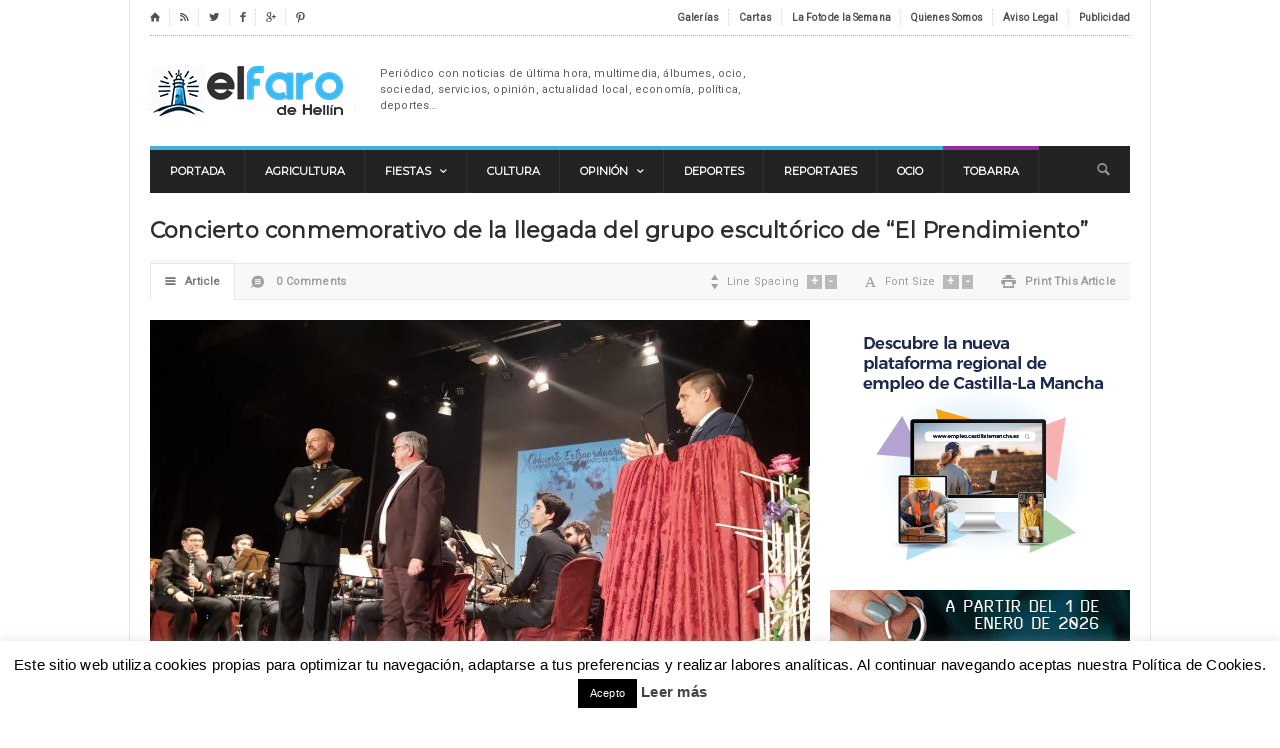

--- FILE ---
content_type: text/html; charset=UTF-8
request_url: https://elfarodehellin.com/concierto-conmemorativo-de-la-llegada-del-grupo-escultorico-de-el-prendimiento/
body_size: 26173
content:
<!DOCTYPE html>

<!-- BEGIN html -->
<html xmlns="http://www.w3.org/1999/xhtml" dir="ltr" lang="es"
	prefix="og: https://ogp.me/ns# fb: http://ogp.me/ns/fb#" >

	<!-- BEGIN head -->
	<head> 
		<!-- Videoo.Tv -->
		<script async src="https://securepubads.g.doubleclick.net/tag/js/gpt.js"></script>
<script>
  window.googletag = window.googletag || {cmd: []};
  googletag.cmd.push(function() {
    googletag.defineSlot('/23209643936/elfarodehellin.com/elfarodehellin.com_content1', [[300, 50], [300, 100], [320, 50], [250, 50], [320, 100], [250, 100]], 'div-gpt-ad-1730886571100-0').addService(googletag.pubads());
    googletag.pubads().enableSingleRequest();
    googletag.enableServices();
  });
</script>
		<script async src="https://securepubads.g.doubleclick.net/tag/js/gpt.js"></script>
<script>
  window.googletag = window.googletag || {cmd: []};
  googletag.cmd.push(function() {
    googletag.defineSlot('/23209643936/elfarodehellin.com/elfarodehellin.com_content2', [[250, 100], [250, 50], [300, 50], [320, 100], [320, 50], [300, 100]], 'div-gpt-ad-1730888450251-0').addService(googletag.pubads());
    googletag.pubads().enableSingleRequest();
    googletag.enableServices();
  });
</script>
		<script async src="https://securepubads.g.doubleclick.net/tag/js/gpt.js"></script>
<script>
  window.googletag = window.googletag || {cmd: []};
  googletag.cmd.push(function() {
    googletag.defineSlot('/23209643936/elfarodehellin.com/elfarodehellin.com_content3_MB', [[320, 50], [300, 100], [250, 100], [250, 50], [300, 50], [320, 100]], 'div-gpt-ad-1730888546581-0').addService(googletag.pubads());
    googletag.pubads().enableSingleRequest();
    googletag.enableServices();
  });
</script>
		
		
		
		<!-- Google Tag Manager -->
<script>(function(w,d,s,l,i){w[l]=w[l]||[];w[l].push({'gtm.start':
new Date().getTime(),event:'gtm.js'});var f=d.getElementsByTagName(s)[0],
j=d.createElement(s),dl=l!='dataLayer'?'&l='+l:'';j.async=true;j.src=
'https://www.googletagmanager.com/gtm.js?id='+i+dl;f.parentNode.insertBefore(j,f);
})(window,document,'script','dataLayer','GTM-5JNSHDN');</script>
<!-- End Google Tag Manager -->
<script async src="//pagead2.googlesyndication.com/pagead/js/adsbygoogle.js"></script>
<script>
  (adsbygoogle = window.adsbygoogle || []).push({
    google_ad_client: "ca-pub-4899807221955720",
    enable_page_level_ads: true
  });
</script>
		<!-- Title -->
		

		<!-- Meta Tags -->
		<meta http-equiv="content-type" content="text/html; charset=UTF-8" />
		<meta name="viewport" content="width=device-width, initial-scale=1, maximum-scale=1" />
		
		<!-- Favicon -->
					<link rel="shortcut icon" href="https://elfarodehellin.com/wp-content/uploads/2023/06/faro-1.jpeg" type="image/x-icon" />
				
		<link rel="apple-touch-icon" href="https://elfarodehellin.com/wp-content/themes/reganto-theme/images/apple-touch-icon.png" />
		<link rel="alternate" type="application/rss+xml" href="https://elfarodehellin.com/feed/" title="El Faro de Hellín latest posts" />
		<link rel="alternate" type="application/rss+xml" href="https://elfarodehellin.com/comments/feed/" title="El Faro de Hellín latest comments" />
		<link rel="pingback" href="https://elfarodehellin.com/xmlrpc.php" />
		<meta name="getlinko-verify-code" content="getlinko-verify-MTQ5Mw==" />
<meta name="facebook-domain-verification" content="ee4nzy68khy97s04s4fl8ohhxhbklf" />

				<style type="text/css">
			.rltdpstsplgn-featured-posts {
				width: 100%;
			}
			.rltdpstsplgn-featured-post-block .rltdpstsplgn-featured-posts article {
				width: 960px;
			}
							.rltdpstsplgn-featured-posts {
					background-color: #f3f3f3 !important;
				}
				.rltdpstsplgn-featured-posts article {
					background-color: #f3f3f3 !important;
				}
				.rltdpstsplgn-featured-posts article h3 a {
					color: #777b7e !important;
				}
				.rltdpstsplgn-featured-posts article p {
					color: #777b7e !important;
				}
				.rltdpstsplgn-featured-posts .more-link {
					color: #777b7e !important;
				}
					</style>
	<style>
#wpadminbar #wp-admin-bar-wccp_free_top_button .ab-icon:before {
	content: "\f160";
	color: #02CA02;
	top: 3px;
}
#wpadminbar #wp-admin-bar-wccp_free_top_button .ab-icon {
	transform: rotate(45deg);
}
</style>

		<!-- All in One SEO 4.4.3 - aioseo.com -->
		<title>Concierto conmemorativo de la llegada del grupo escultórico de “El Prendimiento” | El Faro de Hellín</title>
		<meta name="description" content="A cargo de la Sociedad Filarmónica “Ntra. Sra. del Carmen de Salteras”" />
		<meta name="robots" content="max-image-preview:large" />
		<meta name="keywords" content="concierto,hellín,prendimiento,,conciertos,semana santa" />
		<link rel="canonical" href="https://elfarodehellin.com/concierto-conmemorativo-de-la-llegada-del-grupo-escultorico-de-el-prendimiento/" />
		<meta name="generator" content="All in One SEO (AIOSEO) 4.4.3" />
		<meta property="og:locale" content="es_ES" />
		<meta property="og:site_name" content="El Faro de Hellín" />
		<meta property="og:type" content="article" />
		<meta property="og:title" content="Concierto conmemorativo de la llegada del grupo escultórico de “El Prendimiento” | El Faro de Hellín" />
		<meta property="og:description" content="A cargo de la Sociedad Filarmónica “Ntra. Sra. del Carmen de Salteras”" />
		<meta property="og:url" content="https://elfarodehellin.com/concierto-conmemorativo-de-la-llegada-del-grupo-escultorico-de-el-prendimiento/" />
		<meta property="fb:app_id" content="243264009726349" />
		<meta property="fb:admins" content="547997651893832" />
		<meta property="article:published_time" content="2020-03-02T14:18:49+00:00" />
		<meta property="article:modified_time" content="2020-03-02T14:18:49+00:00" />
		<meta property="article:publisher" content="https://www.facebook.com/elfaro.hellin" />
		<meta name="twitter:card" content="summary_large_image" />
		<meta name="twitter:site" content="@elfarodehellin" />
		<meta name="twitter:title" content="Concierto conmemorativo de la llegada del grupo escultórico de “El Prendimiento” | El Faro de Hellín" />
		<meta name="twitter:description" content="A cargo de la Sociedad Filarmónica “Ntra. Sra. del Carmen de Salteras”" />
		<script type="application/ld+json" class="aioseo-schema">
			{"@context":"https:\/\/schema.org","@graph":[{"@type":"Article","@id":"https:\/\/elfarodehellin.com\/concierto-conmemorativo-de-la-llegada-del-grupo-escultorico-de-el-prendimiento\/#article","name":"Concierto conmemorativo de la llegada del grupo escult\u00f3rico de \u201cEl Prendimiento\u201d | El Faro de Hell\u00edn","headline":"Concierto conmemorativo de la llegada del grupo escult\u00f3rico de \u201cEl Prendimiento\u201d","author":{"@id":"https:\/\/elfarodehellin.com\/author\/mandujar\/#author"},"publisher":{"@id":"https:\/\/elfarodehellin.com\/#organization"},"image":{"@type":"ImageObject","url":"https:\/\/elfarodehellin.com\/wp-content\/uploads\/2020\/03\/E8397D0E-CE02-4DD0-BF27-02CAE0BC96F0.jpeg","width":1600,"height":1200},"datePublished":"2020-03-02T14:18:49+00:00","dateModified":"2020-03-02T14:18:49+00:00","inLanguage":"es-ES","mainEntityOfPage":{"@id":"https:\/\/elfarodehellin.com\/concierto-conmemorativo-de-la-llegada-del-grupo-escultorico-de-el-prendimiento\/#webpage"},"isPartOf":{"@id":"https:\/\/elfarodehellin.com\/concierto-conmemorativo-de-la-llegada-del-grupo-escultorico-de-el-prendimiento\/#webpage"},"articleSection":"Cultura, Conciertos, Semana Santa"},{"@type":"BreadcrumbList","@id":"https:\/\/elfarodehellin.com\/concierto-conmemorativo-de-la-llegada-del-grupo-escultorico-de-el-prendimiento\/#breadcrumblist","itemListElement":[{"@type":"ListItem","@id":"https:\/\/elfarodehellin.com\/#listItem","position":1,"item":{"@type":"WebPage","@id":"https:\/\/elfarodehellin.com\/","name":"Inicio","description":"El Faro de Hell\u00edn, peri\u00f3dico de referencia en Hell\u00edn y comarca. Noticias locales al instante: deportes, cultura, sociedad, pol\u00edtica, sucesos y opini\u00f3n.","url":"https:\/\/elfarodehellin.com\/"},"nextItem":"https:\/\/elfarodehellin.com\/concierto-conmemorativo-de-la-llegada-del-grupo-escultorico-de-el-prendimiento\/#listItem"},{"@type":"ListItem","@id":"https:\/\/elfarodehellin.com\/concierto-conmemorativo-de-la-llegada-del-grupo-escultorico-de-el-prendimiento\/#listItem","position":2,"item":{"@type":"WebPage","@id":"https:\/\/elfarodehellin.com\/concierto-conmemorativo-de-la-llegada-del-grupo-escultorico-de-el-prendimiento\/","name":"Concierto conmemorativo de la llegada del grupo escult\u00f3rico de \u201cEl Prendimiento\u201d","description":"A cargo de la Sociedad Filarm\u00f3nica \u201cNtra. Sra. del Carmen de Salteras\u201d","url":"https:\/\/elfarodehellin.com\/concierto-conmemorativo-de-la-llegada-del-grupo-escultorico-de-el-prendimiento\/"},"previousItem":"https:\/\/elfarodehellin.com\/#listItem"}]},{"@type":"Organization","@id":"https:\/\/elfarodehellin.com\/#organization","name":"El Faro de Hell\u00edn","url":"https:\/\/elfarodehellin.com\/","logo":{"@type":"ImageObject","url":"https:\/\/elfarodehellin.com\/wp-content\/uploads\/2019\/09\/faro-logo.png","@id":"https:\/\/elfarodehellin.com\/#organizationLogo","width":960,"height":960},"image":{"@id":"https:\/\/elfarodehellin.com\/#organizationLogo"},"sameAs":["https:\/\/www.instagram.com\/farodehellin\/","https:\/\/www.youtube.com\/@ElFarodeHellin-hl7vu"],"contactPoint":{"@type":"ContactPoint","telephone":"+34663201891","contactType":"none"}},{"@type":"Person","@id":"https:\/\/elfarodehellin.com\/author\/mandujar\/#author","url":"https:\/\/elfarodehellin.com\/author\/mandujar\/","name":"El Faro de Hell\u00edn","image":{"@type":"ImageObject","@id":"https:\/\/elfarodehellin.com\/concierto-conmemorativo-de-la-llegada-del-grupo-escultorico-de-el-prendimiento\/#authorImage","url":"https:\/\/secure.gravatar.com\/avatar\/12d2b815e80ae8c7f50ed0a8180a2872?s=96&d=mm&r=g","width":96,"height":96,"caption":"El Faro de Hell\u00edn"}},{"@type":"WebPage","@id":"https:\/\/elfarodehellin.com\/concierto-conmemorativo-de-la-llegada-del-grupo-escultorico-de-el-prendimiento\/#webpage","url":"https:\/\/elfarodehellin.com\/concierto-conmemorativo-de-la-llegada-del-grupo-escultorico-de-el-prendimiento\/","name":"Concierto conmemorativo de la llegada del grupo escult\u00f3rico de \u201cEl Prendimiento\u201d | El Faro de Hell\u00edn","description":"A cargo de la Sociedad Filarm\u00f3nica \u201cNtra. Sra. del Carmen de Salteras\u201d","inLanguage":"es-ES","isPartOf":{"@id":"https:\/\/elfarodehellin.com\/#website"},"breadcrumb":{"@id":"https:\/\/elfarodehellin.com\/concierto-conmemorativo-de-la-llegada-del-grupo-escultorico-de-el-prendimiento\/#breadcrumblist"},"author":{"@id":"https:\/\/elfarodehellin.com\/author\/mandujar\/#author"},"creator":{"@id":"https:\/\/elfarodehellin.com\/author\/mandujar\/#author"},"image":{"@type":"ImageObject","url":"https:\/\/elfarodehellin.com\/wp-content\/uploads\/2020\/03\/E8397D0E-CE02-4DD0-BF27-02CAE0BC96F0.jpeg","@id":"https:\/\/elfarodehellin.com\/#mainImage","width":1600,"height":1200},"primaryImageOfPage":{"@id":"https:\/\/elfarodehellin.com\/concierto-conmemorativo-de-la-llegada-del-grupo-escultorico-de-el-prendimiento\/#mainImage"},"datePublished":"2020-03-02T14:18:49+00:00","dateModified":"2020-03-02T14:18:49+00:00"},{"@type":"WebSite","@id":"https:\/\/elfarodehellin.com\/#website","url":"https:\/\/elfarodehellin.com\/","name":"El Faro de Hell\u00edn","description":"Peri\u00f3dico con noticias de \u00faltima hora, multimedia, \u00e1lbumes, ocio, sociedad, servicios, opini\u00f3n, actualidad local, econom\u00eda, pol\u00edtica, deportes\u2026","inLanguage":"es-ES","publisher":{"@id":"https:\/\/elfarodehellin.com\/#organization"}}]}
		</script>
		<script type="text/javascript" >
			window.ga=window.ga||function(){(ga.q=ga.q||[]).push(arguments)};ga.l=+new Date;
			ga('create', "UA-48139337-1", 'auto');
			ga('send', 'pageview');
		</script>
		<script async src="https://www.google-analytics.com/analytics.js"></script>
		<!-- All in One SEO -->


<script>
dataLayer = [{"title":"Concierto conmemorativo de la llegada del grupo escult\u00f3rico de \u201cEl Prendimiento\u201d","author":"El Faro de Hell\u00edn","wordcount":71,"logged_in":"false","page_id":29086,"post_date":"2020-03-02 14:18:49","post_type":"post"}];
</script>
<!-- Google Tag Manager -->
<script>(function(w,d,s,l,i){w[l]=w[l]||[];w[l].push({'gtm.start':
new Date().getTime(),event:'gtm.js'});var f=d.getElementsByTagName(s)[0],
j=d.createElement(s),dl=l!='dataLayer'?'&l='+l:'';j.async=true;j.src=
'https://www.googletagmanager.com/gtm.js?id='+i+dl;f.parentNode.insertBefore(j,f);
})(window,document,'script','dataLayer','GTM-5JNSHDN');</script>
<!-- End Google Tag Manager --><link rel='dns-prefetch' href='//fonts.googleapis.com' />
<link rel='dns-prefetch' href='//s.w.org' />
<link rel="alternate" type="application/rss+xml" title="El Faro de Hellín &raquo; Feed" href="https://elfarodehellin.com/feed/" />
<link rel="alternate" type="application/rss+xml" title="El Faro de Hellín &raquo; Feed de los comentarios" href="https://elfarodehellin.com/comments/feed/" />
<link rel="alternate" type="application/rss+xml" title="El Faro de Hellín &raquo; Comentario Concierto conmemorativo de la llegada del grupo escultórico de “El Prendimiento” del feed" href="https://elfarodehellin.com/concierto-conmemorativo-de-la-llegada-del-grupo-escultorico-de-el-prendimiento/feed/" />
		<script type="text/javascript">
			window._wpemojiSettings = {"baseUrl":"https:\/\/s.w.org\/images\/core\/emoji\/13.1.0\/72x72\/","ext":".png","svgUrl":"https:\/\/s.w.org\/images\/core\/emoji\/13.1.0\/svg\/","svgExt":".svg","source":{"concatemoji":"https:\/\/elfarodehellin.com\/wp-includes\/js\/wp-emoji-release.min.js?ver=5.8.12"}};
			!function(e,a,t){var n,r,o,i=a.createElement("canvas"),p=i.getContext&&i.getContext("2d");function s(e,t){var a=String.fromCharCode;p.clearRect(0,0,i.width,i.height),p.fillText(a.apply(this,e),0,0);e=i.toDataURL();return p.clearRect(0,0,i.width,i.height),p.fillText(a.apply(this,t),0,0),e===i.toDataURL()}function c(e){var t=a.createElement("script");t.src=e,t.defer=t.type="text/javascript",a.getElementsByTagName("head")[0].appendChild(t)}for(o=Array("flag","emoji"),t.supports={everything:!0,everythingExceptFlag:!0},r=0;r<o.length;r++)t.supports[o[r]]=function(e){if(!p||!p.fillText)return!1;switch(p.textBaseline="top",p.font="600 32px Arial",e){case"flag":return s([127987,65039,8205,9895,65039],[127987,65039,8203,9895,65039])?!1:!s([55356,56826,55356,56819],[55356,56826,8203,55356,56819])&&!s([55356,57332,56128,56423,56128,56418,56128,56421,56128,56430,56128,56423,56128,56447],[55356,57332,8203,56128,56423,8203,56128,56418,8203,56128,56421,8203,56128,56430,8203,56128,56423,8203,56128,56447]);case"emoji":return!s([10084,65039,8205,55357,56613],[10084,65039,8203,55357,56613])}return!1}(o[r]),t.supports.everything=t.supports.everything&&t.supports[o[r]],"flag"!==o[r]&&(t.supports.everythingExceptFlag=t.supports.everythingExceptFlag&&t.supports[o[r]]);t.supports.everythingExceptFlag=t.supports.everythingExceptFlag&&!t.supports.flag,t.DOMReady=!1,t.readyCallback=function(){t.DOMReady=!0},t.supports.everything||(n=function(){t.readyCallback()},a.addEventListener?(a.addEventListener("DOMContentLoaded",n,!1),e.addEventListener("load",n,!1)):(e.attachEvent("onload",n),a.attachEvent("onreadystatechange",function(){"complete"===a.readyState&&t.readyCallback()})),(n=t.source||{}).concatemoji?c(n.concatemoji):n.wpemoji&&n.twemoji&&(c(n.twemoji),c(n.wpemoji)))}(window,document,window._wpemojiSettings);
		</script>
		<style type="text/css">
img.wp-smiley,
img.emoji {
	display: inline !important;
	border: none !important;
	box-shadow: none !important;
	height: 1em !important;
	width: 1em !important;
	margin: 0 .07em !important;
	vertical-align: -0.1em !important;
	background: none !important;
	padding: 0 !important;
}
</style>
	<link rel='stylesheet' id='style-css'  href='https://elfarodehellin.com/wp-content/themes/reganto-theme/style.css?ver=5.8.12' type='text/css' media='all' />
<link rel='stylesheet' id='reset-css'  href='https://elfarodehellin.com/wp-content/themes/reganto-theme/css/reset.css?ver=5.8.12' type='text/css' media='all' />
<link rel='stylesheet' id='main-stylesheet-css'  href='https://elfarodehellin.com/wp-content/themes/reganto-theme/css/main-stylesheet.css?ver=5.8.12' type='text/css' media='all' />
<link rel='stylesheet' id='shortcodes-css'  href='https://elfarodehellin.com/wp-content/themes/reganto-theme/css/shortcode.css?ver=5.8.12' type='text/css' media='all' />
<link rel='stylesheet' id='lightbox-css'  href='https://elfarodehellin.com/wp-content/themes/reganto-theme/css/lightbox.css?ver=5.8.12' type='text/css' media='all' />
<link rel='stylesheet' id='style-responsive-css'  href='https://elfarodehellin.com/wp-content/themes/reganto-theme/css/responsive/desktop.css?ver=5.8.12' type='text/css' media='all' />
<!--[if lt IE 9]>
<link rel='stylesheet' id='ie-only-styles-css'  href='https://elfarodehellin.com/wp-content/themes/reganto-theme/css/ie-transparecy.css?ver=5.8.12' type='text/css' media='all' />
<![endif]-->
<link rel='stylesheet' id='fonts-css'  href='https://elfarodehellin.com/wp-content/themes/reganto-theme/css/fonts.php?ver=5.8.12' type='text/css' media='all' />
<link rel='stylesheet' id='dynamic-css-css'  href='https://elfarodehellin.com/wp-content/themes/reganto-theme/css/dynamic-css.php?ver=5.8.12' type='text/css' media='all' />
<link crossorigin="anonymous" rel='stylesheet' id='google-fonts-1-css'  href='https://fonts.googleapis.com/css?family=Roboto%7C%27+rel%3D%27stylesheet%27+type%3D%27text%2Fcss&#038;ver=5.8.12' type='text/css' media='all' />
<link crossorigin="anonymous" rel='stylesheet' id='google-fonts-2-css'  href='https://fonts.googleapis.com/css?family=Montserrat%7C%27+rel%3D%27stylesheet%27+type%3D%27text%2Fcss&#038;ver=5.8.12' type='text/css' media='all' />
<link crossorigin="anonymous" rel='stylesheet' id='google-fonts-3-css'  href='https://fonts.googleapis.com/css?family=Montserrat%7C%27+rel%3D%27stylesheet%27+type%3D%27text%2Fcss&#038;ver=5.8.12' type='text/css' media='all' />
<link crossorigin="anonymous" rel='stylesheet' id='google-fonts-4-css'  href='https://fonts.googleapis.com/css?family=Montserrat%7C%27+rel%3D%27stylesheet%27+type%3D%27text%2Fcss&#038;ver=5.8.12' type='text/css' media='all' />
<link crossorigin="anonymous" rel='stylesheet' id='google-fonts-5-css'  href='https://fonts.googleapis.com/css?family=Open+Sans%7C%27+rel%3D%27stylesheet%27+type%3D%27text%2Fcss&#038;ver=5.8.12' type='text/css' media='all' />
<link rel='stylesheet' id='wp-block-library-css'  href='https://elfarodehellin.com/wp-includes/css/dist/block-library/style.min.css?ver=5.8.12' type='text/css' media='all' />
<link rel='stylesheet' id='adsensei-style-css-css'  href='https://elfarodehellin.com/wp-content/plugins/adsensei-b30/includes/gutenberg/dist/blocks.style.build.css?ver=10' type='text/css' media='all' />
<link rel='stylesheet' id='layerslider-css'  href='https://elfarodehellin.com/wp-content/plugins/LayerSlider/static/css/layerslider.css?ver=5.0.2' type='text/css' media='all' />
<link crossorigin="anonymous" rel='stylesheet' id='ls-google-fonts-css'  href='https://fonts.googleapis.com/css?family=Lato:100,300,regular,700,900|Open+Sans:300|Indie+Flower:regular|Oswald:300,regular,700&#038;subset=latin,latin-ext' type='text/css' media='all' />
<link rel='stylesheet' id='adsns_css-css'  href='https://elfarodehellin.com/wp-content/plugins/adsense-plugin/css/adsns.css?ver=1.50' type='text/css' media='all' />
<link rel='stylesheet' id='cookie-law-info-css'  href='https://elfarodehellin.com/wp-content/plugins/cookie-law-info/legacy/public/css/cookie-law-info-public.css?ver=3.3.7' type='text/css' media='all' />
<link rel='stylesheet' id='cookie-law-info-gdpr-css'  href='https://elfarodehellin.com/wp-content/plugins/cookie-law-info/legacy/public/css/cookie-law-info-gdpr.css?ver=3.3.7' type='text/css' media='all' />
<link rel='stylesheet' id='rltdpstsplgn_stylesheet-css'  href='https://elfarodehellin.com/wp-content/plugins/relevant/css/style.css?ver=5.8.12' type='text/css' media='all' />
<link rel='stylesheet' id='yop-public-css'  href='https://elfarodehellin.com/wp-content/plugins/yop-poll/public/assets/css/yop-poll-public-6.5.39.css?ver=5.8.12' type='text/css' media='all' />
<style id='akismet-widget-style-inline-css' type='text/css'>

			.a-stats {
				--akismet-color-mid-green: #357b49;
				--akismet-color-white: #fff;
				--akismet-color-light-grey: #f6f7f7;

				max-width: 350px;
				width: auto;
			}

			.a-stats * {
				all: unset;
				box-sizing: border-box;
			}

			.a-stats strong {
				font-weight: 600;
			}

			.a-stats a.a-stats__link,
			.a-stats a.a-stats__link:visited,
			.a-stats a.a-stats__link:active {
				background: var(--akismet-color-mid-green);
				border: none;
				box-shadow: none;
				border-radius: 8px;
				color: var(--akismet-color-white);
				cursor: pointer;
				display: block;
				font-family: -apple-system, BlinkMacSystemFont, 'Segoe UI', 'Roboto', 'Oxygen-Sans', 'Ubuntu', 'Cantarell', 'Helvetica Neue', sans-serif;
				font-weight: 500;
				padding: 12px;
				text-align: center;
				text-decoration: none;
				transition: all 0.2s ease;
			}

			/* Extra specificity to deal with TwentyTwentyOne focus style */
			.widget .a-stats a.a-stats__link:focus {
				background: var(--akismet-color-mid-green);
				color: var(--akismet-color-white);
				text-decoration: none;
			}

			.a-stats a.a-stats__link:hover {
				filter: brightness(110%);
				box-shadow: 0 4px 12px rgba(0, 0, 0, 0.06), 0 0 2px rgba(0, 0, 0, 0.16);
			}

			.a-stats .count {
				color: var(--akismet-color-white);
				display: block;
				font-size: 1.5em;
				line-height: 1.4;
				padding: 0 13px;
				white-space: nowrap;
			}
		
</style>
<style id='adsensei-styles-inline-css' type='text/css'>

    .adsensei-location ins.adsbygoogle {
        background: transparent !important;
    }

    .adsensei.adsensei_ad_container { display: grid; grid-template-columns: auto; grid-gap: 10px; padding: 10px; }
    .grid_image{animation: fadeIn 0.5s;-webkit-animation: fadeIn 0.5s;-moz-animation: fadeIn 0.5s;
        -o-animation: fadeIn 0.5s;-ms-animation: fadeIn 0.5s;}
    .adsensei-ad-label { font-size: 12px; text-align: center; color: #333;}
    .adsensei-text-around-ad-label-text_around_left {
        width: 50%;
        float: left;
    }
    .adsensei-text-around-ad-label-text_around_right {
        width: 50%;
        float: right;
    }
    .adsensei-popupad {
        position: fixed;
        top: 0px;
        left:0px;
        width: 100%;
        height: 100em;
        background-color: rgba(0,0,0,0.6);
        z-index: 999;
        max-width: 100em !important;
        margin: 0 auto;
    }
    .adsensei.adsensei_ad_container_ {
        position: fixed;
        top: 40%;
        left: 36%;
    }
    #btn_close{
		background-color: #fff;
		width: 25px;
		height: 25px;
		text-align: center;
		line-height: 22px;
		position: absolute;
		right: -10px;
		top: -10px;
		cursor: pointer;
		transition: all 0.5s ease;
		border-radius: 50%;
	}
    #btn_close_video{
		background-color: #fff;
		width: 25px;
		height: 25px;
		text-align: center;
		line-height: 22px;
		position: absolute;
		right: -10px;
		top: -10px;
		cursor: pointer;
		transition: all 0.5s ease;
		border-radius: 50%;
        z-index:100;
	}
    @media screen and (max-width: 480px) {
        .adsensei.adsensei_ad_container_ {
            left: 10px;
        }
    }

    .adsensei-video {
        position: fixed;
        bottom: 0px;
        z-index: 9999999;
    }
    adsensei_ad_container_video{
        max-width:220px;
    }
    .adsensei_click_impression { display: none;}

    .adsensei-sticky {
        width: 100% !important;
        background-color: hsla(0,0%,100%,.7);
        position: fixed;
        max-width: 100%!important;
        bottom:0;
        margin:0;
        text-align: center;
    }.adsensei-sticky .adsensei-location {
        text-align: center;
    }.adsensei-sticky .wp_adsensei_dfp {
        display: contents;
    }
    a.adsensei-sticky-ad-close {
        background-color: #fff;
        width: 25px;
        height: 25px;
        text-align: center;
        line-height: 22px;
        position: absolute;
        right: 0px;
        top: -15px;
        cursor: pointer;
        transition: all 0.5s ease;
        border-radius: 50%;
    }
    
</style>
<script type='text/javascript' id='jquery-core-js-extra'>
/* <![CDATA[ */
var ot = {"adminUrl":"https:\/\/elfarodehellin.com\/wp-admin\/admin-ajax.php","gallery_id":"","galleryCat":"","imageUrl":"https:\/\/elfarodehellin.com\/wp-content\/themes\/reganto-theme\/images\/","cssUrl":"https:\/\/elfarodehellin.com\/wp-content\/themes\/reganto-theme\/css\/","themeUrl":"https:\/\/elfarodehellin.com\/wp-content\/themes\/reganto-theme"};
/* ]]> */
</script>
<script type='text/javascript' src='https://elfarodehellin.com/wp-includes/js/jquery/jquery.min.js?ver=3.6.0' id='jquery-core-js'></script>
<script type='text/javascript' src='https://elfarodehellin.com/wp-includes/js/jquery/jquery-migrate.min.js?ver=3.3.2' id='jquery-migrate-js'></script>
<script type='text/javascript' src='https://elfarodehellin.com/wp-content/plugins/LayerSlider/static/js/layerslider.kreaturamedia.jquery.js?ver=5.0.2' id='layerslider-js'></script>
<script type='text/javascript' src='https://elfarodehellin.com/wp-content/plugins/LayerSlider/static/js/greensock.js?ver=1.11.2' id='greensock-js'></script>
<script type='text/javascript' src='https://elfarodehellin.com/wp-content/plugins/LayerSlider/static/js/layerslider.transitions.js?ver=5.0.2' id='layerslider-transitions-js'></script>
<script type='text/javascript' id='cookie-law-info-js-extra'>
/* <![CDATA[ */
var Cli_Data = {"nn_cookie_ids":[],"cookielist":[],"non_necessary_cookies":[],"ccpaEnabled":"","ccpaRegionBased":"","ccpaBarEnabled":"","strictlyEnabled":["necessary","obligatoire"],"ccpaType":"gdpr","js_blocking":"","custom_integration":"","triggerDomRefresh":"","secure_cookies":""};
var cli_cookiebar_settings = {"animate_speed_hide":"500","animate_speed_show":"500","background":"#fff","border":"#444","border_on":"","button_1_button_colour":"#000","button_1_button_hover":"#000000","button_1_link_colour":"#fff","button_1_as_button":"1","button_1_new_win":"","button_2_button_colour":"#333","button_2_button_hover":"#292929","button_2_link_colour":"#444","button_2_as_button":"","button_2_hidebar":"","button_3_button_colour":"#000","button_3_button_hover":"#000000","button_3_link_colour":"#fff","button_3_as_button":"1","button_3_new_win":"","button_4_button_colour":"#000","button_4_button_hover":"#000000","button_4_link_colour":"#fff","button_4_as_button":"1","button_7_button_colour":"#61a229","button_7_button_hover":"#4e8221","button_7_link_colour":"#fff","button_7_as_button":"1","button_7_new_win":"","font_family":"Helvetica, Arial, sans-serif","header_fix":"","notify_animate_hide":"1","notify_animate_show":"","notify_div_id":"#cookie-law-info-bar","notify_position_horizontal":"right","notify_position_vertical":"bottom","scroll_close":"","scroll_close_reload":"","accept_close_reload":"","reject_close_reload":"","showagain_tab":"","showagain_background":"#fff","showagain_border":"#000","showagain_div_id":"#cookie-law-info-again","showagain_x_position":"100px","text":"#000","show_once_yn":"","show_once":"8000","logging_on":"","as_popup":"","popup_overlay":"1","bar_heading_text":"","cookie_bar_as":"banner","popup_showagain_position":"bottom-right","widget_position":"left"};
var log_object = {"ajax_url":"https:\/\/elfarodehellin.com\/wp-admin\/admin-ajax.php"};
/* ]]> */
</script>
<script type='text/javascript' src='https://elfarodehellin.com/wp-content/plugins/cookie-law-info/legacy/public/js/cookie-law-info-public.js?ver=3.3.7' id='cookie-law-info-js'></script>
<script type='text/javascript' id='yop-public-js-extra'>
/* <![CDATA[ */
var objectL10n = {"yopPollParams":{"urlParams":{"ajax":"https:\/\/elfarodehellin.com\/wp-admin\/admin-ajax.php","wpLogin":"https:\/\/elfarodehellin.com\/wp-login.php?redirect_to=https%3A%2F%2Felfarodehellin.com%2Fwp-admin%2Fadmin-ajax.php%3Faction%3Dyop_poll_record_wordpress_vote"},"apiParams":{"reCaptcha":{"siteKey":""},"reCaptchaV2Invisible":{"siteKey":""},"reCaptchaV3":{"siteKey":""},"hCaptcha":{"siteKey":""},"cloudflareTurnstile":{"siteKey":""}},"captchaParams":{"imgPath":"https:\/\/elfarodehellin.com\/wp-content\/plugins\/yop-poll\/public\/assets\/img\/","url":"https:\/\/elfarodehellin.com\/wp-content\/plugins\/yop-poll\/app.php","accessibilityAlt":"Sound icon","accessibilityTitle":"Accessibility option: listen to a question and answer it!","accessibilityDescription":"Type below the <strong>answer<\/strong> to what you hear. Numbers or words:","explanation":"Click or touch the <strong>ANSWER<\/strong>","refreshAlt":"Refresh\/reload icon","refreshTitle":"Refresh\/reload: get new images and accessibility option!"},"voteParams":{"invalidPoll":"Invalid Poll","noAnswersSelected":"No answer selected","minAnswersRequired":"At least {min_answers_allowed} answer(s) required","maxAnswersRequired":"A max of {max_answers_allowed} answer(s) accepted","noAnswerForOther":"No other answer entered","noValueForCustomField":"{custom_field_name} is required","tooManyCharsForCustomField":"Text for {custom_field_name} is too long","consentNotChecked":"You must agree to our terms and conditions","noCaptchaSelected":"Captcha is required","thankYou":"Thank you for your vote"},"resultsParams":{"singleVote":"vote","multipleVotes":"votes","singleAnswer":"answer","multipleAnswers":"answers"}}};
/* ]]> */
</script>
<script type='text/javascript' src='https://elfarodehellin.com/wp-content/plugins/yop-poll/public/assets/js/yop-poll-public-6.5.39.min.js?ver=5.8.12' id='yop-public-js'></script>
<script type='text/javascript' src='https://elfarodehellin.com/wp-content/plugins/adsensei-b30/assets/js/ads.js?ver=10' id='adsensei-ad-ga-js'></script>
<link rel="https://api.w.org/" href="https://elfarodehellin.com/wp-json/" /><link rel="alternate" type="application/json" href="https://elfarodehellin.com/wp-json/wp/v2/posts/29086" /><link rel="EditURI" type="application/rsd+xml" title="RSD" href="https://elfarodehellin.com/xmlrpc.php?rsd" />
<link rel="wlwmanifest" type="application/wlwmanifest+xml" href="https://elfarodehellin.com/wp-includes/wlwmanifest.xml" /> 
<meta name="generator" content="WordPress 5.8.12" />
<link rel='shortlink' href='https://elfarodehellin.com/?p=29086' />
<link rel="alternate" type="application/json+oembed" href="https://elfarodehellin.com/wp-json/oembed/1.0/embed?url=https%3A%2F%2Felfarodehellin.com%2Fconcierto-conmemorativo-de-la-llegada-del-grupo-escultorico-de-el-prendimiento%2F" />
<link rel="alternate" type="text/xml+oembed" href="https://elfarodehellin.com/wp-json/oembed/1.0/embed?url=https%3A%2F%2Felfarodehellin.com%2Fconcierto-conmemorativo-de-la-llegada-del-grupo-escultorico-de-el-prendimiento%2F&#038;format=xml" />
<script id="wpcp_disable_selection" type="text/javascript">
var image_save_msg='You are not allowed to save images!';
	var no_menu_msg='Context Menu disabled!';
	var smessage = "Content is protected !!";

function disableEnterKey(e)
{
	var elemtype = e.target.tagName;
	
	elemtype = elemtype.toUpperCase();
	
	if (elemtype == "TEXT" || elemtype == "TEXTAREA" || elemtype == "INPUT" || elemtype == "PASSWORD" || elemtype == "SELECT" || elemtype == "OPTION" || elemtype == "EMBED")
	{
		elemtype = 'TEXT';
	}
	
	if (e.ctrlKey){
     var key;
     if(window.event)
          key = window.event.keyCode;     //IE
     else
          key = e.which;     //firefox (97)
    //if (key != 17) alert(key);
     if (elemtype!= 'TEXT' && (key == 97 || key == 65 || key == 67 || key == 99 || key == 88 || key == 120 || key == 26 || key == 85  || key == 86 || key == 83 || key == 43 || key == 73))
     {
		if(wccp_free_iscontenteditable(e)) return true;
		show_wpcp_message('You are not allowed to copy content or view source');
		return false;
     }else
     	return true;
     }
}


/*For contenteditable tags*/
function wccp_free_iscontenteditable(e)
{
	var e = e || window.event; // also there is no e.target property in IE. instead IE uses window.event.srcElement
  	
	var target = e.target || e.srcElement;

	var elemtype = e.target.nodeName;
	
	elemtype = elemtype.toUpperCase();
	
	var iscontenteditable = "false";
		
	if(typeof target.getAttribute!="undefined" ) iscontenteditable = target.getAttribute("contenteditable"); // Return true or false as string
	
	var iscontenteditable2 = false;
	
	if(typeof target.isContentEditable!="undefined" ) iscontenteditable2 = target.isContentEditable; // Return true or false as boolean

	if(target.parentElement.isContentEditable) iscontenteditable2 = true;
	
	if (iscontenteditable == "true" || iscontenteditable2 == true)
	{
		if(typeof target.style!="undefined" ) target.style.cursor = "text";
		
		return true;
	}
}

////////////////////////////////////
function disable_copy(e)
{	
	var e = e || window.event; // also there is no e.target property in IE. instead IE uses window.event.srcElement
	
	var elemtype = e.target.tagName;
	
	elemtype = elemtype.toUpperCase();
	
	if (elemtype == "TEXT" || elemtype == "TEXTAREA" || elemtype == "INPUT" || elemtype == "PASSWORD" || elemtype == "SELECT" || elemtype == "OPTION" || elemtype == "EMBED")
	{
		elemtype = 'TEXT';
	}
	
	if(wccp_free_iscontenteditable(e)) return true;
	
	var isSafari = /Safari/.test(navigator.userAgent) && /Apple Computer/.test(navigator.vendor);
	
	var checker_IMG = '';
	if (elemtype == "IMG" && checker_IMG == 'checked' && e.detail >= 2) {show_wpcp_message(alertMsg_IMG);return false;}
	if (elemtype != "TEXT")
	{
		if (smessage !== "" && e.detail == 2)
			show_wpcp_message(smessage);
		
		if (isSafari)
			return true;
		else
			return false;
	}	
}

//////////////////////////////////////////
function disable_copy_ie()
{
	var e = e || window.event;
	var elemtype = window.event.srcElement.nodeName;
	elemtype = elemtype.toUpperCase();
	if(wccp_free_iscontenteditable(e)) return true;
	if (elemtype == "IMG") {show_wpcp_message(alertMsg_IMG);return false;}
	if (elemtype != "TEXT" && elemtype != "TEXTAREA" && elemtype != "INPUT" && elemtype != "PASSWORD" && elemtype != "SELECT" && elemtype != "OPTION" && elemtype != "EMBED")
	{
		return false;
	}
}	
function reEnable()
{
	return true;
}
document.onkeydown = disableEnterKey;
document.onselectstart = disable_copy_ie;
if(navigator.userAgent.indexOf('MSIE')==-1)
{
	document.onmousedown = disable_copy;
	document.onclick = reEnable;
}
function disableSelection(target)
{
    //For IE This code will work
    if (typeof target.onselectstart!="undefined")
    target.onselectstart = disable_copy_ie;
    
    //For Firefox This code will work
    else if (typeof target.style.MozUserSelect!="undefined")
    {target.style.MozUserSelect="none";}
    
    //All other  (ie: Opera) This code will work
    else
    target.onmousedown=function(){return false}
    target.style.cursor = "default";
}
//Calling the JS function directly just after body load
window.onload = function(){disableSelection(document.body);};

//////////////////special for safari Start////////////////
var onlongtouch;
var timer;
var touchduration = 1000; //length of time we want the user to touch before we do something

var elemtype = "";
function touchstart(e) {
	var e = e || window.event;
  // also there is no e.target property in IE.
  // instead IE uses window.event.srcElement
  	var target = e.target || e.srcElement;
	
	elemtype = window.event.srcElement.nodeName;
	
	elemtype = elemtype.toUpperCase();
	
	if(!wccp_pro_is_passive()) e.preventDefault();
	if (!timer) {
		timer = setTimeout(onlongtouch, touchduration);
	}
}

function touchend() {
    //stops short touches from firing the event
    if (timer) {
        clearTimeout(timer);
        timer = null;
    }
	onlongtouch();
}

onlongtouch = function(e) { //this will clear the current selection if anything selected
	
	if (elemtype != "TEXT" && elemtype != "TEXTAREA" && elemtype != "INPUT" && elemtype != "PASSWORD" && elemtype != "SELECT" && elemtype != "EMBED" && elemtype != "OPTION")	
	{
		if (window.getSelection) {
			if (window.getSelection().empty) {  // Chrome
			window.getSelection().empty();
			} else if (window.getSelection().removeAllRanges) {  // Firefox
			window.getSelection().removeAllRanges();
			}
		} else if (document.selection) {  // IE?
			document.selection.empty();
		}
		return false;
	}
};

document.addEventListener("DOMContentLoaded", function(event) { 
    window.addEventListener("touchstart", touchstart, false);
    window.addEventListener("touchend", touchend, false);
});

function wccp_pro_is_passive() {

  var cold = false,
  hike = function() {};

  try {
	  const object1 = {};
  var aid = Object.defineProperty(object1, 'passive', {
  get() {cold = true}
  });
  window.addEventListener('test', hike, aid);
  window.removeEventListener('test', hike, aid);
  } catch (e) {}

  return cold;
}
/*special for safari End*/
</script>
<script id="wpcp_disable_Right_Click" type="text/javascript">
document.ondragstart = function() { return false;}
	function nocontext(e) {
	   return false;
	}
	document.oncontextmenu = nocontext;
</script>
<style>
.unselectable
{
-moz-user-select:none;
-webkit-user-select:none;
cursor: default;
}
html
{
-webkit-touch-callout: none;
-webkit-user-select: none;
-khtml-user-select: none;
-moz-user-select: none;
-ms-user-select: none;
user-select: none;
-webkit-tap-highlight-color: rgba(0,0,0,0);
}
</style>
<script id="wpcp_css_disable_selection" type="text/javascript">
var e = document.getElementsByTagName('body')[0];
if(e)
{
	e.setAttribute('unselectable',"on");
}
</script>
<script type='text/javascript'>document.cookie = 'adsensei_browser_width='+screen.width;</script><meta name="generator" content="Powered by Visual Composer - drag and drop page builder for WordPress."/>
<!--[if IE 8]><link rel="stylesheet" type="text/css" href="https://elfarodehellin.com/wp-content/plugins/js_composer/assets/css/vc-ie8.css" media="screen"><![endif]--><link rel="amphtml" href="https://elfarodehellin.com/concierto-conmemorativo-de-la-llegada-del-grupo-escultorico-de-el-prendimiento/amp/"><noscript><style> .wpb_animate_when_almost_visible { opacity: 1; }</style></noscript>
<!-- START - Open Graph and Twitter Card Tags 3.1.2 -->
 <!-- Facebook Open Graph -->
  <meta property="og:locale" content="es_ES"/>
  <meta property="og:site_name" content="El Faro de Hellín"/>
  <meta property="og:title" content="Concierto conmemorativo de la llegada del grupo escultórico de “El Prendimiento”"/>
  <meta property="og:url" content="https://elfarodehellin.com/concierto-conmemorativo-de-la-llegada-del-grupo-escultorico-de-el-prendimiento/"/>
  <meta property="og:type" content="article"/>
  <meta property="og:description" content="A cargo de la Sociedad Filarmónica “Ntra. Sra. del Carmen de Salteras”
El pasado sábado en el Teatro Victoria se llevó a cabo un concierto extraordinario con motivo del 70 aniversario de la llegada del grupo Escultórico del Prendimiento a Hellín.

Este evento musical fue protagonizado por la Soci"/>
  <meta property="og:image" content="https://elfarodehellin.com/wp-content/uploads/2020/03/E8397D0E-CE02-4DD0-BF27-02CAE0BC96F0.jpeg"/>
  <meta property="og:image:url" content="https://elfarodehellin.com/wp-content/uploads/2020/03/E8397D0E-CE02-4DD0-BF27-02CAE0BC96F0.jpeg"/>
  <meta property="og:image:secure_url" content="https://elfarodehellin.com/wp-content/uploads/2020/03/E8397D0E-CE02-4DD0-BF27-02CAE0BC96F0.jpeg"/>
  <meta property="article:published_time" content="2020-03-02T14:18:49+00:00"/>
  <meta property="article:modified_time" content="2020-03-02T14:18:49+00:00" />
  <meta property="og:updated_time" content="2020-03-02T14:18:49+00:00" />
  <meta property="article:section" content="Cultura"/>
  <meta property="article:publisher" content="https://www.facebook.com/elfaro.hellin/"/>
 <!-- Google+ / Schema.org -->
  <meta itemprop="name" content="Concierto conmemorativo de la llegada del grupo escultórico de “El Prendimiento”"/>
  <meta itemprop="headline" content="Concierto conmemorativo de la llegada del grupo escultórico de “El Prendimiento”"/>
  <meta itemprop="description" content="A cargo de la Sociedad Filarmónica “Ntra. Sra. del Carmen de Salteras”
El pasado sábado en el Teatro Victoria se llevó a cabo un concierto extraordinario con motivo del 70 aniversario de la llegada del grupo Escultórico del Prendimiento a Hellín.

Este evento musical fue protagonizado por la Soci"/>
  <meta itemprop="image" content="https://elfarodehellin.com/wp-content/uploads/2020/03/E8397D0E-CE02-4DD0-BF27-02CAE0BC96F0.jpeg"/>
  <meta itemprop="datePublished" content="2020-03-02"/>
  <meta itemprop="dateModified" content="2020-03-02T14:18:49+00:00" />
  <meta itemprop="author" content="El Faro de Hellín"/>
  <!--<meta itemprop="publisher" content="El Faro de Hellín"/>--> <!-- To solve: The attribute publisher.itemtype has an invalid value -->
 <!-- Twitter Cards -->
  <meta name="twitter:title" content="Concierto conmemorativo de la llegada del grupo escultórico de “El Prendimiento”"/>
  <meta name="twitter:url" content="https://elfarodehellin.com/concierto-conmemorativo-de-la-llegada-del-grupo-escultorico-de-el-prendimiento/"/>
  <meta name="twitter:description" content="A cargo de la Sociedad Filarmónica “Ntra. Sra. del Carmen de Salteras”
El pasado sábado en el Teatro Victoria se llevó a cabo un concierto extraordinario con motivo del 70 aniversario de la llegada del grupo Escultórico del Prendimiento a Hellín.

Este evento musical fue protagonizado por la Soci"/>
  <meta name="twitter:image" content="https://elfarodehellin.com/wp-content/uploads/2020/03/E8397D0E-CE02-4DD0-BF27-02CAE0BC96F0.jpeg"/>
  <meta name="twitter:card" content="summary_large_image"/>
  <meta name="twitter:site" content="@@elfarodehellin"/>
 <!-- SEO -->
 <!-- Misc. tags -->
 <!-- is_singular -->
<!-- END - Open Graph and Twitter Card Tags 3.1.2 -->
	
	
	<!-- END head -->
	</head>
	
	<!-- BEGIN body -->
	<body data-rsssl=1 class="post-template-default single single-post postid-29086 single-format-standard rltdpstsplgn_reganto.orange-themes.com unselectable wpb-js-composer js-comp-ver-4.5.3 vc_responsive"> 
		<!-- Google Tag Manager (noscript) -->
<noscript><iframe src="https://www.googletagmanager.com/ns.html?id=GTM-5JNSHDN"
height="0" width="0" style="display:none;visibility:hidden"></iframe></noscript>
<!-- End Google Tag Manager (noscript) -->

			

	
		<!-- BEGIN .boxed -->
		<div class="boxed enableboxed">
			
			<!-- BEGIN .header -->
			<div class="header">
				
				<!-- BEGIN .wrapper -->
				<div class="wrapper">
				
											<div class="header-banner">
													</div>
															<!-- BEGIN .header-top -->
					<div class="header-top">
													<ul class="left">
								<li><a href="https://elfarodehellin.com" class="icon-text">&#8962;</a></li>
								<li><a href="https://elfarodehellin.com/feed/rss/" target="_blank" class="icon-text">&#59194;</a></li>																<li><a href="https://twitter.com/elfarodehellin" target="_blank" class="icon-text">&#62217;</a></li>								<li><a href="https://www.facebook.com/elfaro.hellin" target="_blank" class="icon-text">&#62220;</a></li>								<li><a href="." target="_blank" class="icon-text">&#62223;</a></li>								<li><a href="." target="_blank" class="icon-text">&#62226;</a></li>																																							</ul>
												<ul class="right" ><li id="menu-item-273" class="menu-item menu-item-type-post_type menu-item-object-page menu-item-273"><a href="https://elfarodehellin.com/galeria/"><i>Galerías</i></a></li>
<li id="menu-item-29145" class="menu-item menu-item-type-post_type menu-item-object-page menu-item-29145"><a href="https://elfarodehellin.com/cartas/"><i>Cartas</i></a></li>
<li id="menu-item-4932" class="menu-item menu-item-type-post_type menu-item-object-page menu-item-4932"><a href="https://elfarodehellin.com/la-foto-del-faro/"><i>La Foto de la Semana</i></a></li>
<li id="menu-item-264" class="menu-item menu-item-type-post_type menu-item-object-page menu-item-264"><a href="https://elfarodehellin.com/quienes-somos/"><i>Quienes Somos</i></a></li>
<li id="menu-item-265" class="menu-item menu-item-type-post_type menu-item-object-page menu-item-265"><a href="https://elfarodehellin.com/publicidad/"><i>Aviso Legal</i></a></li>
<li id="menu-item-1047" class="menu-item menu-item-type-post_type menu-item-object-page menu-item-1047"><a href="https://elfarodehellin.com/precios-publicidad/"><i>Publicidad</i></a></li>
</ul>
						<div class="clear-float"></div>
					<!-- END .header-top -->
					</div>
					
					<!-- BEGIN .header-content -->
					<div class="header-content">
						<div class="header-logo">
															<h1 class="logo-img" style="background-image:url(https://elfarodehellin.com/wp-content/uploads/2023/06/logo-cabecera-web-elfarodehellin.png);width:205px;height:50px;">
									<a href="https://elfarodehellin.com">El Faro de Hellín</a>
								</h1>
													</div>
						
						<div class="header-info">
							<p>Periódico con noticias de última hora, multimedia, álbumes, ocio, sociedad, servicios, opinión, actualidad local, economía, política, deportes…</p>
						</div>
											<!-- END .header-content -->
					</div>
					
				<!-- END .wrapper -->
				</div>
				
				<!-- BEGIN .main-menu -->
				<div class="main-menu wrapper">
											<div class="search-box">
							<form method="get" action="https://elfarodehellin.com" name="searchform" >
								<input type="text" value="" required="required" name="s" id="s"/>
								<input type="submit" value="&#128269;" />
							</form>
						</div>
										<ul class="menu main-menu-ul" ><li id="menu-item-15" style="background-color:#20A2D9" class="menu-item menu-item-type-post_type menu-item-object-page menu-item-home"><a href="https://elfarodehellin.com/"><i>Portada</i></a></li>
<li id="menu-item-55160" style="background-color:#20A2D9" class="menu-item menu-item-type-post_type menu-item-object-page"><a href="https://elfarodehellin.com/agricultura/"><i>Agricultura</i></a></li>
<li id="menu-item-51956" style="background-color:#20A2D9" class="menu-item menu-item-type-taxonomy menu-item-object-category menu-item-has-children"><a href="https://elfarodehellin.com/category/fiestas/"><i><span>Fiestas</span></i></a>
<ul class="sub-menu">
	<li id="menu-item-50467" class="menu-item menu-item-type-post_type menu-item-object-page"><a href="https://elfarodehellin.com/feria-de-hellin-2023/"><i>Feria de Hellín 2024</i></a></li>
	<li id="menu-item-9637" class="menu-item menu-item-type-post_type menu-item-object-page"><a href="https://elfarodehellin.com/semana-santa/"><i>Semana Santa 2025</i></a></li>
</ul>
</li>
<li id="menu-item-39" style="background-color:#20A2D9" class="menu-item menu-item-type-post_type menu-item-object-page"><a href="https://elfarodehellin.com/cultura/"><i>Cultura</i></a></li>
<li id="menu-item-109" style="background-color:#20A2D9" class="menu-item menu-item-type-post_type menu-item-object-page menu-item-has-children"><a href="https://elfarodehellin.com/opinion/"><i><span>Opinión</span></i></a>
<ul class="sub-menu">
	<li id="menu-item-55183" class="menu-item menu-item-type-post_type menu-item-object-page"><a href="https://elfarodehellin.com/cartas/"><i>Cartas</i></a></li>
	<li id="menu-item-276" class="menu-item menu-item-type-post_type menu-item-object-page"><a href="https://elfarodehellin.com/el-espectador/"><i>El Espectador</i></a></li>
	<li id="menu-item-53759" class="menu-item menu-item-type-taxonomy menu-item-object-category"><a href="https://elfarodehellin.com/category/la-escuchadora/"><i>La Escuchadora</i></a></li>
	<li id="menu-item-52145" class="menu-item menu-item-type-taxonomy menu-item-object-category"><a href="https://elfarodehellin.com/category/opinion/cosas-veredes/"><i>Cosas veredes</i></a></li>
	<li id="menu-item-31913" class="menu-item menu-item-type-post_type menu-item-object-page"><a href="https://elfarodehellin.com/fructuoso-diaz/"><i>Fructuoso Díaz</i></a></li>
	<li id="menu-item-31025" class="menu-item menu-item-type-post_type menu-item-object-page"><a href="https://elfarodehellin.com/entrevistas/"><i>Entrevistas</i></a></li>
</ul>
</li>
<li id="menu-item-40" style="background-color:#20A2D9" class="menu-item menu-item-type-post_type menu-item-object-page"><a href="https://elfarodehellin.com/deportes/"><i>Deportes</i></a></li>
<li id="menu-item-54635" style="background-color:#20A2D9" class="menu-item menu-item-type-post_type menu-item-object-page"><a href="https://elfarodehellin.com/reportajes/"><i>Reportajes</i></a></li>
<li id="menu-item-6064" style="background-color:#20A2D9" class="menu-item menu-item-type-post_type menu-item-object-page"><a href="https://elfarodehellin.com/ocio/"><i>Ocio</i></a></li>
<li id="menu-item-43915" style="background-color:#81098F" class="menu-item menu-item-type-post_type menu-item-object-page"><a href="https://elfarodehellin.com/tobarra/"><i>Tobarra</i></a></li>
</ul>					

					
				<!-- END .main-menu -->
				</div>
				
			<!-- END .header -->
			</div>

<!-- BEGIN .content -->
			<div class="content">
				
				<!-- BEGIN .wrapper -->
				<div class="wrapper">
					
					<div class="article-big-header">
						<h2 class="font-replace">Concierto conmemorativo de la llegada del grupo escultórico de “El Prendimiento”</h2>
						<div class="article-option-line">
															<a href="#article" class="this-button active tab-article"><span class="icon-text">&#9776;</span>Article</a>
																	<a href="https://elfarodehellin.com/concierto-conmemorativo-de-la-llegada-del-grupo-escultorico-de-el-prendimiento/#comments" class="this-button tab-comments">
										<span class="article-comment-button">&nbsp;</span>
										0 Comments									</a>
																													<div class="right">
															<span class="this-button"><span class="icon-text">&#59215;</span>Line Spacing<a href="#change-line-space" rel="up">+</a><a href="#change-line-space" rel="down">-</a></span>
								<span class="this-button"><span class="icon-text">A</span>Font Size<a href="#change-font-size" rel="up">+</a><a href="#change-font-size" rel="down">-</a></span>
								<a href="javascript:printArticle();" class="this-button"><span class="icon-text">&#59158;</span>Print This Article</a>
														</div>
													</div>
					</div>
					
					<!-- BEGIN .content-box -->
					<div class="content-box">
												<!-- BEGIN .content-without-middle -->
						<div class="content-without-middle" id="section-article">
							
							
							<!-- BEGIN .left-side -->
							<div class="left-side the-article-content" style="width:660px;">
																																		<div class="article-photo">
											<img src="https://elfarodehellin.com/wp-content/uploads/2020/03/E8397D0E-CE02-4DD0-BF27-02CAE0BC96F0-660x375.jpeg" alt="Concierto conmemorativo de la llegada del grupo escultórico de “El Prendimiento”" title="Concierto conmemorativo de la llegada del grupo escultórico de “El Prendimiento”" class="setborder"/>
										</div>
																	
								
								<div class="article-author">
									<div class="article-user">
										<img src="https://www.gravatar.com/avatar/12d2b815e80ae8c7f50ed0a8180a2872?s=40&d=https://elfarodehellin.com/wp-content/themes/reganto-theme/images/no-avatar.jpg&r=G" class="setborder" width="40" height="40" alt="El Faro de Hellín" title="El Faro de Hellín" />
										<strong class="font-replace">El Faro de Hellín</strong>
										<a href="https://elfarodehellin.com/author/mandujar/">view more articles</a>
									</div>
									<div class="article-date">
										<strong><a href="https://elfarodehellin.com/2020/03/" class="font-replace">02 marzo 2020</a></strong>
										<span>14:18</span>
									</div>
								</div>
																	<div class="article-soc-likes">
										<span class="social-icon">
											<a href="http://www.facebook.com/sharer/sharer.php?u=https://elfarodehellin.com/concierto-conmemorativo-de-la-llegada-del-grupo-escultorico-de-el-prendimiento/" data-url="https://elfarodehellin.com/concierto-conmemorativo-de-la-llegada-del-grupo-escultorico-de-el-prendimiento/" data-url="https://elfarodehellin.com/concierto-conmemorativo-de-la-llegada-del-grupo-escultorico-de-el-prendimiento/" style="background-color:#475aaf;" class="ot-share"><span class="icon-text">&#62220;</span>Facebook</a>
											<span class="like-count count">0</span>
										</span>
										
										<span class="social-icon">
											<a href="#" style="background-color:#30b1d1;" class="ot-tweet" data-hashtags="" data-url="https://elfarodehellin.com/concierto-conmemorativo-de-la-llegada-del-grupo-escultorico-de-el-prendimiento/" data-via="elfarodehellin" data-text="Concierto conmemorativo de la llegada del grupo escultórico de “El Prendimiento”"><span class="icon-text">&#62217;</span>Twitter</a>
											<span class="like-count count">0</span>
										</span>
										
										<span class="social-icon">
											<a href="http://pinterest.com/pin/create/button/?url=https://elfarodehellin.com/concierto-conmemorativo-de-la-llegada-del-grupo-escultorico-de-el-prendimiento/&media=https://elfarodehellin.com/wp-content/uploads/2020/03/E8397D0E-CE02-4DD0-BF27-02CAE0BC96F0-660x375.jpeg&description=Concierto conmemorativo de la llegada del grupo escultórico de “El Prendimiento”" data-url="https://elfarodehellin.com/concierto-conmemorativo-de-la-llegada-del-grupo-escultorico-de-el-prendimiento/" style="background-color:#ca3737;" class="ot-pin"><span class="icon-text">&#62226;</span>Pinterest</a>
											<span class="like-count count">0</span>
										</span>
										
										<span class="social-icon">
											<a href="https://plus.google.com/share?url=https://elfarodehellin.com/concierto-conmemorativo-de-la-llegada-del-grupo-escultorico-de-el-prendimiento/" style="background-color:#262626;" class="ot-pluss"><span class="icon-text">&#62223;</span>Google</a>
											<span class="like-count">0</span>
										</span>
												
										<span class="social-icon">
											<a href="http://www.linkedin.com/shareArticle?mini=true&url=https://elfarodehellin.com/concierto-conmemorativo-de-la-llegada-del-grupo-escultorico-de-el-prendimiento/&title=Concierto conmemorativo de la llegada del grupo escultórico de “El Prendimiento”" style="background-color:#007bb6;" class="ot-link" data-url="https://elfarodehellin.com/concierto-conmemorativo-de-la-llegada-del-grupo-escultorico-de-el-prendimiento/"><span class="icon-text">&#62232;</span>LinkedIn</a>
											<span class="like-count count">0</span>
										</span>
									</div>
																								<div class="article-main-content changable-content">
									
									<h2>A cargo de la Sociedad Filarmónica “Ntra. Sra. del Carmen de Salteras”</h2>
<p>El pasado sábado en el Teatro Victoria se llevó a cabo un concierto extraordinario con motivo del 70 aniversario de la llegada del grupo Escultórico del Prendimiento a Hellín.</p>
<p>Este evento musical fue protagonizado por la Sociedad Filarmónica Ntra. Sra. del Carmen de Salteras, de Sevilla, actuando de presentador el comunicador cofrade, Álvaro de Carmona.</p>
<div style="float:none;text-align:center;padding:0px 0 0px 0;">
<!-- /23209643936/elfarodehellin.com/elfarodehellin.com_content2 -->
<div id='div-gpt-ad-1730888450251-0' style='min-width: 250px; min-height: 50px;'>
  <script>
    googletag.cmd.push(function() { googletag.display('div-gpt-ad-1730888450251-0'); });
  </script>
</div>
</div>



								</div>
								
																	<div class="article-option-line upper-direction">
											<a href="#article" class="this-button active tab-article"><span class="icon-text">&#9776;</span>Article</a>
																							<a href="https://elfarodehellin.com/concierto-conmemorativo-de-la-llegada-del-grupo-escultorico-de-el-prendimiento/#comments" class="this-button tab-comments">
													<span class="article-comment-button">&nbsp;</span>
													0 Comments												</a>
																				</div>
																									<div class="article-soc-likes upper-direction">
										<span class="social-icon">
											<a href="http://www.facebook.com/sharer/sharer.php?u=https://elfarodehellin.com/concierto-conmemorativo-de-la-llegada-del-grupo-escultorico-de-el-prendimiento/" data-url="https://elfarodehellin.com/concierto-conmemorativo-de-la-llegada-del-grupo-escultorico-de-el-prendimiento/" data-url="https://elfarodehellin.com/concierto-conmemorativo-de-la-llegada-del-grupo-escultorico-de-el-prendimiento/" style="background-color:#475aaf;" class="ot-share"><span class="icon-text">&#62220;</span>Facebook</a>
											<span class="like-count count">0</span>
										</span>
										
										<span class="social-icon">
											<a href="#" style="background-color:#30b1d1;" class="ot-tweet" data-hashtags="" data-url="https://elfarodehellin.com/concierto-conmemorativo-de-la-llegada-del-grupo-escultorico-de-el-prendimiento/" data-via="elfarodehellin" data-text="Concierto conmemorativo de la llegada del grupo escultórico de “El Prendimiento”"><span class="icon-text">&#62217;</span>Twitter</a>
											<span class="like-count count">0</span>
										</span>
										
										<span class="social-icon">
											<a href="http://pinterest.com/pin/create/button/?url=https://elfarodehellin.com/concierto-conmemorativo-de-la-llegada-del-grupo-escultorico-de-el-prendimiento/&media=https://elfarodehellin.com/wp-content/uploads/2020/03/E8397D0E-CE02-4DD0-BF27-02CAE0BC96F0-660x375.jpeg&description=Concierto conmemorativo de la llegada del grupo escultórico de “El Prendimiento”" data-url="https://elfarodehellin.com/concierto-conmemorativo-de-la-llegada-del-grupo-escultorico-de-el-prendimiento/" style="background-color:#ca3737;" class="ot-pin"><span class="icon-text">&#62226;</span>Pinterest</a>
											<span class="like-count count">0</span>
										</span>
										
										<span class="social-icon">
											<a href="https://plus.google.com/share?url=https://elfarodehellin.com/concierto-conmemorativo-de-la-llegada-del-grupo-escultorico-de-el-prendimiento/" style="background-color:#262626;" class="ot-pluss"><span class="icon-text">&#62223;</span>Google</a>
											<span class="like-count">0</span>
										</span>
										
										<span class="social-icon">
											<a href="http://www.linkedin.com/shareArticle?mini=true&url=https://elfarodehellin.com/concierto-conmemorativo-de-la-llegada-del-grupo-escultorico-de-el-prendimiento/&title=Concierto conmemorativo de la llegada del grupo escultórico de “El Prendimiento”" style="background-color:#007bb6;" class="ot-link" data-url="https://elfarodehellin.com/concierto-conmemorativo-de-la-llegada-del-grupo-escultorico-de-el-prendimiento/"><span class="icon-text">&#62232;</span>LinkedIn</a>
											<span class="like-count count">0</span>
										</span>
									</div>
																						<!-- END .left-side -->
							</div>

							
						<!-- END .content-without-middle -->
						</div>
						<!-- BEGIN .content-without-middle -->
						<div class="content-without-middle" id="section-comments" style="display:none;">
							
							<!-- BEGIN .left-side -->
							<div class="left-side the-article-content" style="width:660px;">
														
								


								<div class="comment-block">
																		
																					<!-- If comments are open, but there are no comments. -->
												<div class="the-error-msg">
													<strong class="font-replace">No Comments</strong>
													<span class="font-replace">This Article Has No Comments Yet</span>
													<p>Sorry, either someone took all the comments and ran away or no one left any in the first place !</p>
													<p>But You can be first to <a href="#respond">leave a comment</a> !</p>
												</div>

																			
								</div>
																<div class="article-option-line upper-direction">
									<a href="#article" class="this-button active tab-article"><span class="icon-text">&#9776;</span>Article</a>
																			<a href="https://elfarodehellin.com/concierto-conmemorativo-de-la-llegada-del-grupo-escultorico-de-el-prendimiento/#comments" class="this-button tab-comments">
											<span class="article-comment-button">&nbsp;</span>
											0 Comments										</a>
																	</div>
																
																		<div class="comment-form">
																					<h2 class="small-title font-replace">Leave Your Comment:</h2>
																				<a href="#" name="respond"></a>
												<div id="respond" class="comment-respond">
		<h3 id="reply-title" class="comment-reply-title"> <small><a rel="nofollow" id="cancel-comment-reply-link" href="/concierto-conmemorativo-de-la-llegada-del-grupo-escultorico-de-el-prendimiento/#respond" style="display:none;">Haz clic aquí para cancelar la respuesta.</a></small></h3><form action="https://elfarodehellin.com/wp-comments-post.php" method="post" id="writecomment" class="comment-form"><p class="comment-notes">Your email address will not be published. Required fields are marked <span class="required">*</span></p><p class="comment-form-text"><label for="comment">Comment:</label><textarea name="comment" id="comment" placeholder="Your comment.."></textarea></p><p class="comment-form-author"><label for="author">Nickname:<span class="required">*</span></label><input type="text" placeholder="Nickname.."name="author" id="author"></p>
<p class="comment-form-email"><label for="email">E-mail address:<span class="required">*</span></label><input type="text" placeholder="E-mail.." name="email" id="email"></p>
<p class="comment-form-url"><label for="url">Your website:</label><input type="text" placeholder="Website.."name="url" id="url"></p>
<p class="form-submit"><input name="submit" type="submit" id="submit" class="submit" value="Post a Comment" /> <input type='hidden' name='comment_post_ID' value='29086' id='comment_post_ID' />
<input type='hidden' name='comment_parent' id='comment_parent' value='0' />
</p><p style="display: none;"><input type="hidden" id="akismet_comment_nonce" name="akismet_comment_nonce" value="4ce5533eef" /></p><p style="display: none !important;" class="akismet-fields-container" data-prefix="ak_"><label>&#916;<textarea name="ak_hp_textarea" cols="45" rows="8" maxlength="100"></textarea></label><input type="hidden" id="ak_js_1" name="ak_js" value="49"/><script>document.getElementById( "ak_js_1" ).setAttribute( "value", ( new Date() ).getTime() );</script></p></form>	</div><!-- #respond -->
										</div>

									
																
														<!-- END .left-side -->
							</div>
							
						<!-- END .content-without-middle -->
						</div>
						
						
						
											<!-- BEGIN .content-box-sidebar -->
					<div class="content-box-sidebar">
						<div class="widget-1 first panel">
                        <div class="codeneric_ultimate_ads_manager_ad_wrapper" data-js="false" data-id="58536">
                                    </div>
            </div><div class="widget-2 panel">
                        <div class="codeneric_ultimate_ads_manager_ad_wrapper" data-js="false" data-id="58538">
                                    </div>
            </div><div class="widget-3 panel">
                        <div class="codeneric_ultimate_ads_manager_ad_wrapper" data-js="false" data-id="58417">
                                    </div>
            </div><div class="widget-4 panel"><a href="https://clinicadentalanabelpaterna.es/" target="_blank"><img src="https://elfarodehellin.com/wp-content/uploads/2024/12/Anabel-Paterna-banner.png" alt="Banner"/></a></div><div class="widget-5 panel"><a href="https://www.opticatrioos.es/" target="_blank"><img src="https://elfarodehellin.com/wp-content/uploads/2025/10/PUBLICAMPANAELFAROOCTUBRE-banner-web-faro.png" alt="Banner"/></a></div><div class="widget-6 panel"><a href="https://fotonasesores.com/" target="_blank"><img src="https://elfarodehellin.com/wp-content/uploads/2023/12/BANNERS-TELECOM-Y-ASESORES-HELLIN-CORREGIDO-EL-FARO.gif" alt="Banner"/></a></div><div class="widget-7 panel"><a href="https://elfarodehellin.com/wp-content/uploads/2025/09/Ebano-Hellin.jpg" target="_blank"><img src="https://elfarodehellin.com/wp-content/uploads/2025/09/Ebano-Hellin-Banner-web-EFDH-1.png" alt="Banner"/></a></div><div class="widget-8 panel"><a href="https://www.tabiex.es/" target="_blank"><img src="https://elfarodehellin.com/wp-content/uploads/2025/09/tabiex-pladur-hellin.png" alt="Banner"/></a></div><div class="widget-9 panel">
                        <div class="codeneric_ultimate_ads_manager_ad_wrapper" data-js="false" data-id="55300">
                                    </div>
            </div><div class="widget-10 panel"><a href="https://elfarodehellin.com/wp-content/uploads/2024/09/anuncio-septiembre-2.gif" target="_blank"><img src="https://elfarodehellin.com/wp-content/uploads/2024/09/anuncio-septiembre-1.gif" alt="Banner"/></a></div><div class="widget-11 panel"><img src="https://elfarodehellin.com/wp-content/uploads/2024/03/servineumaticos24.png" alt="Banner" /></div><div class="widget-12 panel"><a href="https://www.facebook.com/Restaurante-Los-Serranos-641393889392298/" target="_blank"><img src="https://elfarodehellin.com/wp-content/uploads/2017/03/anuncio-faro-serranos-300.png" alt="Banner"/></a></div><div class="widget-13 panel"><a href="https://elfarodehellin.com/tobarra/" target="_blank"><img src="https://elfarodehellin.com/wp-content/uploads/2024/05/Tobarra-Banner2.png" alt="Banner"/></a></div><div class="widget-14 panel">
<figure class="wp-block-image size-full"><a href="https://turronsanandres.com/"><img loading="lazy" width="300" height="322" src="https://elfarodehellin.com/wp-content/uploads/2022/11/BACKLIGHT-NEGRO-banner-300px.jpg" alt="" class="wp-image-40489" srcset="https://elfarodehellin.com/wp-content/uploads/2022/11/BACKLIGHT-NEGRO-banner-300px.jpg 300w, https://elfarodehellin.com/wp-content/uploads/2022/11/BACKLIGHT-NEGRO-banner-300px-280x300.jpg 280w" sizes="(max-width: 300px) 100vw, 300px" /></a></figure>
</div><div class="widget-15 panel"><h3 class="font-replace">Lo más leído </h3>			<div class="rltdpstsplgn-popular-posts">
									<div class="clear"></div>
						<article class="post type-post format-standard">
			<header class="entry-header">
				<h4 class="rltdpstsplgn_posts_title">				<a href="https://elfarodehellin.com/el-fotografo-hellinero-julian-fernandez-finalista-en-el-prestigioso-concurso-fotoaves-de-seo-birdlife/">El fotógrafo hellinero Julián Fernández, finalista en el prestigioso concurso FotoAves de SEO/BirdLife</a>
				</h4>						<div class="entry-meta">
																<span class="rltdpstsplgn-author">by										<span class="author vcard">
											<a class="url fn n" rel="author" href="https://elfarodehellin.com/author/mandujar/">El Faro de Hellín</a>
										</span>
									</span>
																	<span class="rltdpstsplgn-reading-time">
											2 min read										</span>
														</div><!-- .entry-meta -->
								</header>
					</article><!-- .post -->
						<div class="clear"></div>
						<article class="post type-post format-standard">
			<header class="entry-header">
				<h4 class="rltdpstsplgn_posts_title">				<a href="https://elfarodehellin.com/el-teatro-sale-a-la-calle-en-hellin-con-un-ciclo-que-llenara-las-pedanias-de-vida/">El teatro sale a la calle en Hellín con un ciclo que llenará las pedanías de vida</a>
				</h4>						<div class="entry-meta">
																<span class="rltdpstsplgn-author">by										<span class="author vcard">
											<a class="url fn n" rel="author" href="https://elfarodehellin.com/author/mandujar/">El Faro de Hellín</a>
										</span>
									</span>
																	<span class="rltdpstsplgn-reading-time">
											3 min read										</span>
														</div><!-- .entry-meta -->
								</header>
					</article><!-- .post -->
						<div class="clear"></div>
						<article class="post type-post format-standard">
			<header class="entry-header">
				<h4 class="rltdpstsplgn_posts_title">				<a href="https://elfarodehellin.com/la-hipocresia-del-senor-serena-y-del-pp-de-hellin-en-su-maximo-esplendor/">La hipocresía del señor Serena y del PP de Hellín en su máximo esplendor</a>
				</h4>						<div class="entry-meta">
																<span class="rltdpstsplgn-author">by										<span class="author vcard">
											<a class="url fn n" rel="author" href="https://elfarodehellin.com/author/mandujar/">El Faro de Hellín</a>
										</span>
									</span>
																	<span class="rltdpstsplgn-reading-time">
											5 min read										</span>
														</div><!-- .entry-meta -->
								</header>
					</article><!-- .post -->
						<div class="clear"></div>
						<article class="post type-post format-standard">
			<header class="entry-header">
				<h4 class="rltdpstsplgn_posts_title">				<a href="https://elfarodehellin.com/la-hellinera-ana-tauste-consigue-una-nueva-victoria-en-el-trail-cambron/">La hellinera Ana Tauste consigue una nueva victoria en el Trail Cambrón</a>
				</h4>						<div class="entry-meta">
																<span class="rltdpstsplgn-author">by										<span class="author vcard">
											<a class="url fn n" rel="author" href="https://elfarodehellin.com/author/mandujar/">El Faro de Hellín</a>
										</span>
									</span>
																	<span class="rltdpstsplgn-reading-time">
											3 min read										</span>
														</div><!-- .entry-meta -->
								</header>
					</article><!-- .post -->
						<div class="clear"></div>
						<article class="post type-post format-standard">
			<header class="entry-header">
				<h4 class="rltdpstsplgn_posts_title">				<a href="https://elfarodehellin.com/aderhe-denuncia-una-grave-desigualdad-territorial-en-el-acceso-a-la-hemodialisis-y-anuncia-una-queja-ante-el-defensor-del-pueblo/">ADERHE denuncia una “grave desigualdad territorial” en el acceso a la hemodiálisis y anuncia una queja ante el Defensor del Pueblo</a>
				</h4>						<div class="entry-meta">
																<span class="rltdpstsplgn-author">by										<span class="author vcard">
											<a class="url fn n" rel="author" href="https://elfarodehellin.com/author/mandujar/">El Faro de Hellín</a>
										</span>
									</span>
																	<span class="rltdpstsplgn-reading-time">
											2 min read										</span>
														</div><!-- .entry-meta -->
								</header>
					</article><!-- .post -->
				</div><!-- .pplrpsts-popular-posts -->
			</div><div class="widget-16 panel"><a href="https://sescam.jccm.es/misaluddigital/#/app/inicio" target="_blank"><img src="https://elfarodehellin.com/wp-content/uploads/2015/03/farmacia.jpg" alt="Banner"/></a></div><div class="widget-17 panel"><h3 class="font-replace">Hemeroteca</h3>		<label class="screen-reader-text" for="archives-dropdown-2">Hemeroteca</label>
		<select id="archives-dropdown-2" name="archive-dropdown">
			
			<option value="">Elegir el mes</option>
				<option value='https://elfarodehellin.com/2025/12/'> diciembre 2025 &nbsp;(9)</option>
	<option value='https://elfarodehellin.com/2025/11/'> noviembre 2025 &nbsp;(103)</option>
	<option value='https://elfarodehellin.com/2025/10/'> octubre 2025 &nbsp;(111)</option>
	<option value='https://elfarodehellin.com/2025/09/'> septiembre 2025 &nbsp;(95)</option>
	<option value='https://elfarodehellin.com/2025/08/'> agosto 2025 &nbsp;(62)</option>
	<option value='https://elfarodehellin.com/2025/07/'> julio 2025 &nbsp;(71)</option>
	<option value='https://elfarodehellin.com/2025/06/'> junio 2025 &nbsp;(94)</option>
	<option value='https://elfarodehellin.com/2025/05/'> mayo 2025 &nbsp;(104)</option>
	<option value='https://elfarodehellin.com/2025/04/'> abril 2025 &nbsp;(61)</option>
	<option value='https://elfarodehellin.com/2025/03/'> marzo 2025 &nbsp;(103)</option>
	<option value='https://elfarodehellin.com/2025/02/'> febrero 2025 &nbsp;(81)</option>
	<option value='https://elfarodehellin.com/2025/01/'> enero 2025 &nbsp;(91)</option>
	<option value='https://elfarodehellin.com/2024/12/'> diciembre 2024 &nbsp;(66)</option>
	<option value='https://elfarodehellin.com/2024/11/'> noviembre 2024 &nbsp;(80)</option>
	<option value='https://elfarodehellin.com/2024/10/'> octubre 2024 &nbsp;(96)</option>
	<option value='https://elfarodehellin.com/2024/09/'> septiembre 2024 &nbsp;(98)</option>
	<option value='https://elfarodehellin.com/2024/08/'> agosto 2024 &nbsp;(55)</option>
	<option value='https://elfarodehellin.com/2024/07/'> julio 2024 &nbsp;(69)</option>
	<option value='https://elfarodehellin.com/2024/06/'> junio 2024 &nbsp;(73)</option>
	<option value='https://elfarodehellin.com/2024/05/'> mayo 2024 &nbsp;(80)</option>
	<option value='https://elfarodehellin.com/2024/04/'> abril 2024 &nbsp;(77)</option>
	<option value='https://elfarodehellin.com/2024/03/'> marzo 2024 &nbsp;(69)</option>
	<option value='https://elfarodehellin.com/2024/02/'> febrero 2024 &nbsp;(86)</option>
	<option value='https://elfarodehellin.com/2024/01/'> enero 2024 &nbsp;(73)</option>
	<option value='https://elfarodehellin.com/2023/12/'> diciembre 2023 &nbsp;(66)</option>
	<option value='https://elfarodehellin.com/2023/11/'> noviembre 2023 &nbsp;(92)</option>
	<option value='https://elfarodehellin.com/2023/10/'> octubre 2023 &nbsp;(94)</option>
	<option value='https://elfarodehellin.com/2023/09/'> septiembre 2023 &nbsp;(58)</option>
	<option value='https://elfarodehellin.com/2023/08/'> agosto 2023 &nbsp;(50)</option>
	<option value='https://elfarodehellin.com/2023/07/'> julio 2023 &nbsp;(71)</option>
	<option value='https://elfarodehellin.com/2023/06/'> junio 2023 &nbsp;(60)</option>
	<option value='https://elfarodehellin.com/2023/05/'> mayo 2023 &nbsp;(67)</option>
	<option value='https://elfarodehellin.com/2023/04/'> abril 2023 &nbsp;(56)</option>
	<option value='https://elfarodehellin.com/2023/03/'> marzo 2023 &nbsp;(75)</option>
	<option value='https://elfarodehellin.com/2023/02/'> febrero 2023 &nbsp;(67)</option>
	<option value='https://elfarodehellin.com/2023/01/'> enero 2023 &nbsp;(69)</option>
	<option value='https://elfarodehellin.com/2022/12/'> diciembre 2022 &nbsp;(58)</option>
	<option value='https://elfarodehellin.com/2022/11/'> noviembre 2022 &nbsp;(81)</option>
	<option value='https://elfarodehellin.com/2022/10/'> octubre 2022 &nbsp;(74)</option>
	<option value='https://elfarodehellin.com/2022/09/'> septiembre 2022 &nbsp;(58)</option>
	<option value='https://elfarodehellin.com/2022/08/'> agosto 2022 &nbsp;(57)</option>
	<option value='https://elfarodehellin.com/2022/07/'> julio 2022 &nbsp;(62)</option>
	<option value='https://elfarodehellin.com/2022/06/'> junio 2022 &nbsp;(75)</option>
	<option value='https://elfarodehellin.com/2022/05/'> mayo 2022 &nbsp;(68)</option>
	<option value='https://elfarodehellin.com/2022/04/'> abril 2022 &nbsp;(66)</option>
	<option value='https://elfarodehellin.com/2022/03/'> marzo 2022 &nbsp;(82)</option>
	<option value='https://elfarodehellin.com/2022/02/'> febrero 2022 &nbsp;(72)</option>
	<option value='https://elfarodehellin.com/2022/01/'> enero 2022 &nbsp;(55)</option>
	<option value='https://elfarodehellin.com/2021/12/'> diciembre 2021 &nbsp;(56)</option>
	<option value='https://elfarodehellin.com/2021/11/'> noviembre 2021 &nbsp;(71)</option>
	<option value='https://elfarodehellin.com/2021/10/'> octubre 2021 &nbsp;(68)</option>
	<option value='https://elfarodehellin.com/2021/09/'> septiembre 2021 &nbsp;(75)</option>
	<option value='https://elfarodehellin.com/2021/08/'> agosto 2021 &nbsp;(46)</option>
	<option value='https://elfarodehellin.com/2021/07/'> julio 2021 &nbsp;(74)</option>
	<option value='https://elfarodehellin.com/2021/06/'> junio 2021 &nbsp;(75)</option>
	<option value='https://elfarodehellin.com/2021/05/'> mayo 2021 &nbsp;(71)</option>
	<option value='https://elfarodehellin.com/2021/04/'> abril 2021 &nbsp;(67)</option>
	<option value='https://elfarodehellin.com/2021/03/'> marzo 2021 &nbsp;(67)</option>
	<option value='https://elfarodehellin.com/2021/02/'> febrero 2021 &nbsp;(68)</option>
	<option value='https://elfarodehellin.com/2021/01/'> enero 2021 &nbsp;(59)</option>
	<option value='https://elfarodehellin.com/2020/12/'> diciembre 2020 &nbsp;(71)</option>
	<option value='https://elfarodehellin.com/2020/11/'> noviembre 2020 &nbsp;(74)</option>
	<option value='https://elfarodehellin.com/2020/10/'> octubre 2020 &nbsp;(80)</option>
	<option value='https://elfarodehellin.com/2020/09/'> septiembre 2020 &nbsp;(77)</option>
	<option value='https://elfarodehellin.com/2020/08/'> agosto 2020 &nbsp;(50)</option>
	<option value='https://elfarodehellin.com/2020/07/'> julio 2020 &nbsp;(80)</option>
	<option value='https://elfarodehellin.com/2020/06/'> junio 2020 &nbsp;(74)</option>
	<option value='https://elfarodehellin.com/2020/05/'> mayo 2020 &nbsp;(91)</option>
	<option value='https://elfarodehellin.com/2020/04/'> abril 2020 &nbsp;(88)</option>
	<option value='https://elfarodehellin.com/2020/03/'> marzo 2020 &nbsp;(102)</option>
	<option value='https://elfarodehellin.com/2020/02/'> febrero 2020 &nbsp;(80)</option>
	<option value='https://elfarodehellin.com/2020/01/'> enero 2020 &nbsp;(77)</option>
	<option value='https://elfarodehellin.com/2019/12/'> diciembre 2019 &nbsp;(66)</option>
	<option value='https://elfarodehellin.com/2019/11/'> noviembre 2019 &nbsp;(77)</option>
	<option value='https://elfarodehellin.com/2019/10/'> octubre 2019 &nbsp;(91)</option>
	<option value='https://elfarodehellin.com/2019/09/'> septiembre 2019 &nbsp;(70)</option>
	<option value='https://elfarodehellin.com/2019/08/'> agosto 2019 &nbsp;(61)</option>
	<option value='https://elfarodehellin.com/2019/07/'> julio 2019 &nbsp;(59)</option>
	<option value='https://elfarodehellin.com/2019/06/'> junio 2019 &nbsp;(67)</option>
	<option value='https://elfarodehellin.com/2019/05/'> mayo 2019 &nbsp;(79)</option>
	<option value='https://elfarodehellin.com/2019/04/'> abril 2019 &nbsp;(72)</option>
	<option value='https://elfarodehellin.com/2019/03/'> marzo 2019 &nbsp;(81)</option>
	<option value='https://elfarodehellin.com/2019/02/'> febrero 2019 &nbsp;(73)</option>
	<option value='https://elfarodehellin.com/2019/01/'> enero 2019 &nbsp;(84)</option>
	<option value='https://elfarodehellin.com/2018/12/'> diciembre 2018 &nbsp;(68)</option>
	<option value='https://elfarodehellin.com/2018/11/'> noviembre 2018 &nbsp;(80)</option>
	<option value='https://elfarodehellin.com/2018/10/'> octubre 2018 &nbsp;(73)</option>
	<option value='https://elfarodehellin.com/2018/09/'> septiembre 2018 &nbsp;(71)</option>
	<option value='https://elfarodehellin.com/2018/08/'> agosto 2018 &nbsp;(53)</option>
	<option value='https://elfarodehellin.com/2018/07/'> julio 2018 &nbsp;(61)</option>
	<option value='https://elfarodehellin.com/2018/06/'> junio 2018 &nbsp;(84)</option>
	<option value='https://elfarodehellin.com/2018/05/'> mayo 2018 &nbsp;(85)</option>
	<option value='https://elfarodehellin.com/2018/04/'> abril 2018 &nbsp;(96)</option>
	<option value='https://elfarodehellin.com/2018/03/'> marzo 2018 &nbsp;(93)</option>
	<option value='https://elfarodehellin.com/2018/02/'> febrero 2018 &nbsp;(88)</option>
	<option value='https://elfarodehellin.com/2018/01/'> enero 2018 &nbsp;(73)</option>
	<option value='https://elfarodehellin.com/2017/12/'> diciembre 2017 &nbsp;(80)</option>
	<option value='https://elfarodehellin.com/2017/11/'> noviembre 2017 &nbsp;(91)</option>
	<option value='https://elfarodehellin.com/2017/10/'> octubre 2017 &nbsp;(101)</option>
	<option value='https://elfarodehellin.com/2017/09/'> septiembre 2017 &nbsp;(82)</option>
	<option value='https://elfarodehellin.com/2017/08/'> agosto 2017 &nbsp;(76)</option>
	<option value='https://elfarodehellin.com/2017/07/'> julio 2017 &nbsp;(81)</option>
	<option value='https://elfarodehellin.com/2017/06/'> junio 2017 &nbsp;(99)</option>
	<option value='https://elfarodehellin.com/2017/05/'> mayo 2017 &nbsp;(86)</option>
	<option value='https://elfarodehellin.com/2017/04/'> abril 2017 &nbsp;(73)</option>
	<option value='https://elfarodehellin.com/2017/03/'> marzo 2017 &nbsp;(102)</option>
	<option value='https://elfarodehellin.com/2017/02/'> febrero 2017 &nbsp;(90)</option>
	<option value='https://elfarodehellin.com/2017/01/'> enero 2017 &nbsp;(79)</option>
	<option value='https://elfarodehellin.com/2016/12/'> diciembre 2016 &nbsp;(81)</option>
	<option value='https://elfarodehellin.com/2016/11/'> noviembre 2016 &nbsp;(97)</option>
	<option value='https://elfarodehellin.com/2016/10/'> octubre 2016 &nbsp;(108)</option>
	<option value='https://elfarodehellin.com/2016/09/'> septiembre 2016 &nbsp;(89)</option>
	<option value='https://elfarodehellin.com/2016/08/'> agosto 2016 &nbsp;(74)</option>
	<option value='https://elfarodehellin.com/2016/07/'> julio 2016 &nbsp;(78)</option>
	<option value='https://elfarodehellin.com/2016/06/'> junio 2016 &nbsp;(102)</option>
	<option value='https://elfarodehellin.com/2016/05/'> mayo 2016 &nbsp;(87)</option>
	<option value='https://elfarodehellin.com/2016/04/'> abril 2016 &nbsp;(91)</option>
	<option value='https://elfarodehellin.com/2016/03/'> marzo 2016 &nbsp;(97)</option>
	<option value='https://elfarodehellin.com/2016/02/'> febrero 2016 &nbsp;(93)</option>
	<option value='https://elfarodehellin.com/2016/01/'> enero 2016 &nbsp;(84)</option>
	<option value='https://elfarodehellin.com/2015/12/'> diciembre 2015 &nbsp;(95)</option>
	<option value='https://elfarodehellin.com/2015/11/'> noviembre 2015 &nbsp;(113)</option>
	<option value='https://elfarodehellin.com/2015/10/'> octubre 2015 &nbsp;(116)</option>
	<option value='https://elfarodehellin.com/2015/09/'> septiembre 2015 &nbsp;(86)</option>
	<option value='https://elfarodehellin.com/2015/08/'> agosto 2015 &nbsp;(69)</option>
	<option value='https://elfarodehellin.com/2015/07/'> julio 2015 &nbsp;(94)</option>
	<option value='https://elfarodehellin.com/2015/06/'> junio 2015 &nbsp;(95)</option>
	<option value='https://elfarodehellin.com/2015/05/'> mayo 2015 &nbsp;(111)</option>
	<option value='https://elfarodehellin.com/2015/04/'> abril 2015 &nbsp;(105)</option>
	<option value='https://elfarodehellin.com/2015/03/'> marzo 2015 &nbsp;(117)</option>
	<option value='https://elfarodehellin.com/2015/02/'> febrero 2015 &nbsp;(75)</option>
	<option value='https://elfarodehellin.com/2015/01/'> enero 2015 &nbsp;(61)</option>
	<option value='https://elfarodehellin.com/2014/12/'> diciembre 2014 &nbsp;(74)</option>
	<option value='https://elfarodehellin.com/2014/11/'> noviembre 2014 &nbsp;(83)</option>
	<option value='https://elfarodehellin.com/2014/10/'> octubre 2014 &nbsp;(69)</option>
	<option value='https://elfarodehellin.com/2014/09/'> septiembre 2014 &nbsp;(62)</option>
	<option value='https://elfarodehellin.com/2014/08/'> agosto 2014 &nbsp;(34)</option>
	<option value='https://elfarodehellin.com/2014/07/'> julio 2014 &nbsp;(55)</option>
	<option value='https://elfarodehellin.com/2014/06/'> junio 2014 &nbsp;(61)</option>
	<option value='https://elfarodehellin.com/2014/05/'> mayo 2014 &nbsp;(83)</option>
	<option value='https://elfarodehellin.com/2014/04/'> abril 2014 &nbsp;(65)</option>
	<option value='https://elfarodehellin.com/2014/03/'> marzo 2014 &nbsp;(75)</option>
	<option value='https://elfarodehellin.com/2014/02/'> febrero 2014 &nbsp;(71)</option>
	<option value='https://elfarodehellin.com/2014/01/'> enero 2014 &nbsp;(19)</option>

		</select>

<script type="text/javascript">
/* <![CDATA[ */
(function() {
	var dropdown = document.getElementById( "archives-dropdown-2" );
	function onSelectChange() {
		if ( dropdown.options[ dropdown.selectedIndex ].value !== '' ) {
			document.location.href = this.options[ this.selectedIndex ].value;
		}
	}
	dropdown.onchange = onSelectChange;
})();
/* ]]> */
</script>
			</div><div class="widget-18 panel"><a href="https://elfarodehellin.com/precios-publicidad/" target="_blank"><img src="https://elfarodehellin.com/wp-content/uploads/2020/12/publi-1.gif" alt="Banner"/></a></div><div class="widget-19 panel">
<p></p>
</div><div class="widget-20 panel">			<div class="textwidget"><div id="cont_ce94729c5d90b678e16f664262c5d384"><script type="text/javascript" async src="https://www.tiempo.com/wid_loader/ce94729c5d90b678e16f664262c5d384"></script></div></div>
		</div><div class="widget-21 last panel"><h3 class="font-replace">AUDITADOS POR</h3><a href="https://www.ojdinteractiva.es/medios-digitales/elfarodehellin-evolucion-audiencia/totales/anual/10215/trafico-global/#"><img width="170" height="120" src="https://elfarodehellin.com/wp-content/uploads/2023/04/thumbnail_logo-ojdinteractiva.png" class="image wp-image-42581  attachment-full size-full" alt="" loading="lazy" style="max-width: 100%; height: auto;" /></a></div>					<!-- END .content-box-sidebar -->
					</div>
						
					<!-- END .content-box -->
					</div>
					
				<!-- END .wrapper -->
				</div>
				
			<!-- BEGIN .content -->
			</div>
		<!-- BEGIN .footer -->
			<div class="footer">
				
				<!-- BEGIN .wrapper -->
				<div class="wrapper">
					
					<div class="footer-content">
						<div class="footer-block">
							<div class="relative-block">
																	<div class="footer-logo">
										<a href="https://elfarodehellin.com"><img src="https://elfarodehellin.com/wp-content/uploads/2023/06/faro-logo-footer2.png" title="El Faro de Hellín" alt="El Faro de Hellín" /></a>
									</div>
																									<div class="footer-set">
										<p>La Asociación Cultural El Faro de Hellín, no se hace responsable de la opinión de sus colaboradores en los trabajos publicados. 
Ni se identifica necesariamente con la opinion de los mismos.
Así como tampoco de los productos contenidos en los mensajes publicitarios que aparecen en el Digital que son exclusiva responsabilidad de la empresa anunciadora.</p>
									</div>
																									<div class="footer-bottom">
																				<a href="https://twitter.com/elfarodehellin" target="_blank" class="soc-button icon-text">&#62218;</a>										<a href="https://www.facebook.com/elfaro.hellin" target="_blank" class="soc-button icon-text">&#62221;</a>										<a href="." target="_blank" class="soc-button icon-text">&#62224;</a>										<a href="." target="_blank" class="soc-button icon-text">&#62227;</a>																																							</div>
															</div>
						</div>
													<div class="footer-block">
								<h2 class="footer-title font-replace">Secciones</h2>
								<ul class="category-listing"><li id="menu-item-15" class="menu-item menu-item-type-post_type menu-item-object-page menu-item-home"><a href="https://elfarodehellin.com/"><span class="category-square" style="background:#20A2D9;">&nbsp;</span>Portada</a></li>
<li id="menu-item-55160" class="menu-item menu-item-type-post_type menu-item-object-page"><a href="https://elfarodehellin.com/agricultura/"><span class="category-square" style="background:#20A2D9;">&nbsp;</span>Agricultura</a></li>
<li id="menu-item-51956" class="menu-item menu-item-type-taxonomy menu-item-object-category menu-item-has-children"><a href="https://elfarodehellin.com/category/fiestas/"><span class="category-square" style="background:#20A2D9;">&nbsp;</span>Fiestas</a></li>
<li id="menu-item-39" class="menu-item menu-item-type-post_type menu-item-object-page"><a href="https://elfarodehellin.com/cultura/"><span class="category-square" style="background:#20A2D9;">&nbsp;</span>Cultura</a></li>
<li id="menu-item-109" class="menu-item menu-item-type-post_type menu-item-object-page menu-item-has-children"><a href="https://elfarodehellin.com/opinion/"><span class="category-square" style="background:#20A2D9;">&nbsp;</span>Opinión</a></li>
<li id="menu-item-40" class="menu-item menu-item-type-post_type menu-item-object-page"><a href="https://elfarodehellin.com/deportes/"><span class="category-square" style="background:#20A2D9;">&nbsp;</span>Deportes</a></li>
<li id="menu-item-54635" class="menu-item menu-item-type-post_type menu-item-object-page"><a href="https://elfarodehellin.com/reportajes/"><span class="category-square" style="background:#20A2D9;">&nbsp;</span>Reportajes</a></li>
<li id="menu-item-6064" class="menu-item menu-item-type-post_type menu-item-object-page"><a href="https://elfarodehellin.com/ocio/"><span class="category-square" style="background:#20A2D9;">&nbsp;</span>Ocio</a></li>
<li id="menu-item-43915" class="menu-item menu-item-type-post_type menu-item-object-page"><a href="https://elfarodehellin.com/tobarra/"><span class="category-square" style="background:#81098F;">&nbsp;</span>Tobarra</a></li>
</ul>							</div>
																			<div class="footer-block">
								<h2 class="footer-title font-replace">El Faro de Hellín</h2>
								<ul><li class="menu-item menu-item-type-post_type menu-item-object-page menu-item-273"><a href="https://elfarodehellin.com/galeria/">Galerías</a></li>
<li class="menu-item menu-item-type-post_type menu-item-object-page menu-item-29145"><a href="https://elfarodehellin.com/cartas/">Cartas</a></li>
<li class="menu-item menu-item-type-post_type menu-item-object-page menu-item-4932"><a href="https://elfarodehellin.com/la-foto-del-faro/">La Foto de la Semana</a></li>
<li class="menu-item menu-item-type-post_type menu-item-object-page menu-item-264"><a href="https://elfarodehellin.com/quienes-somos/">Quienes Somos</a></li>
<li class="menu-item menu-item-type-post_type menu-item-object-page menu-item-265"><a href="https://elfarodehellin.com/publicidad/">Aviso Legal</a></li>
<li class="menu-item menu-item-type-post_type menu-item-object-page menu-item-1047"><a href="https://elfarodehellin.com/precios-publicidad/">Publicidad</a></li>
</ul>							</div>
						
													<div class="footer-block">
								<div class="relative-block">
									<h2 class="footer-title font-replace">El Faro de Hellín</h2>
									 
										<div class="footer-contact-form">
											<p>Gran vía, 33 -

02400 Hellín  /  WhatsApp 663 201 891

</p>
										</div>
																		 
										<div class="footer-bottom">
											<span class="contact-msg"><span class="icon-text">&#128222;</span>967 680 890 - 663 20 18 91</span>
											<a href="mailto:redaccion@elfarodehellin.com" class="contact-msg"><span class="icon-text">&#9993;</span>redaccion@elfarodehellin.com</a>
										</div>
																	</div>
							</div>
											</div>
					
					<div class="footer-copy">
						<p class="left">&copy; ElFarodeHellin  2025. <a href="https://elfarodehellin.com" target="_blank">El Faro Gestion Web</a></p>
						<p class="right">Designed by Gestion web <a href="https://elfarodehellin.com" target="_blank"><img src="https://elfarodehellin.com/wp-content/uploads/2015/09/farowebgestion.png" style="display:relative;margin-top:-3px;" alt="El Faro Gesti�n Web" title="El Faro Gestion Web" /></a></p>
						<div class="clear-float"></div>
					</div>
					
				<!-- END .wrapper -->
				</div>
				
			<!-- END .footer -->
			</div>
			
		<!-- END .boxed -->
		</div>
		<div class="lightbox">
			<div class="lightcontent-loading">
				<h2 class="light-title">Loading..</h2>
				<a href="#" onclick="javascript:lightboxclose();" class="light-close"><span>&#10062;</span>Close Window</a>
				<div class="loading-box">
					<h3>Loading, Please Wait!</h3>
					<span>This may take a second or two.</span>
					<span class="loading-image"><img src="https://elfarodehellin.com/wp-content/themes/reganto-theme/images/loading.gif" title="" alt="" /></span>
				</div>
			</div>
			<div class="lightcontent"></div>
		</div>

	            <script type="text/javascript" src="https://elfarodehellin.com/wp-content/plugins/adsensei-b30/assets/js/ads.js"></script><!--googleoff: all--><div id="cookie-law-info-bar" data-nosnippet="true"><span>Este sitio web utiliza cookies propias para optimizar tu navegación, adaptarse a tus preferencias y realizar labores analíticas. Al continuar navegando aceptas nuestra Política de Cookies.<a role='button' data-cli_action="accept" id="cookie_action_close_header" class="small cli-plugin-button cli-plugin-main-button cookie_action_close_header cli_action_button wt-cli-accept-btn">Acepto</a> <a href="https://elfarodehellin.com/politica-de-cookies/" id="CONSTANT_OPEN_URL" target="_blank" class="cli-plugin-main-link">Leer más</a></span></div><div id="cookie-law-info-again" data-nosnippet="true"><span id="cookie_hdr_showagain">Política y privacidad de cookies</span></div><div class="cli-modal" data-nosnippet="true" id="cliSettingsPopup" tabindex="-1" role="dialog" aria-labelledby="cliSettingsPopup" aria-hidden="true">
  <div class="cli-modal-dialog" role="document">
	<div class="cli-modal-content cli-bar-popup">
		  <button type="button" class="cli-modal-close" id="cliModalClose">
			<svg class="" viewBox="0 0 24 24"><path d="M19 6.41l-1.41-1.41-5.59 5.59-5.59-5.59-1.41 1.41 5.59 5.59-5.59 5.59 1.41 1.41 5.59-5.59 5.59 5.59 1.41-1.41-5.59-5.59z"></path><path d="M0 0h24v24h-24z" fill="none"></path></svg>
			<span class="wt-cli-sr-only">Cerrar</span>
		  </button>
		  <div class="cli-modal-body">
			<div class="cli-container-fluid cli-tab-container">
	<div class="cli-row">
		<div class="cli-col-12 cli-align-items-stretch cli-px-0">
			<div class="cli-privacy-overview">
				<h4>Privacy Overview</h4>				<div class="cli-privacy-content">
					<div class="cli-privacy-content-text">This website uses cookies to improve your experience while you navigate through the website. Out of these, the cookies that are categorized as necessary are stored on your browser as they are essential for the working of basic functionalities of the website. We also use third-party cookies that help us analyze and understand how you use this website. These cookies will be stored in your browser only with your consent. You also have the option to opt-out of these cookies. But opting out of some of these cookies may affect your browsing experience.</div>
				</div>
				<a class="cli-privacy-readmore" aria-label="Mostrar más" role="button" data-readmore-text="Mostrar más" data-readless-text="Mostrar menos"></a>			</div>
		</div>
		<div class="cli-col-12 cli-align-items-stretch cli-px-0 cli-tab-section-container">
												<div class="cli-tab-section">
						<div class="cli-tab-header">
							<a role="button" tabindex="0" class="cli-nav-link cli-settings-mobile" data-target="necessary" data-toggle="cli-toggle-tab">
								Necessary							</a>
															<div class="wt-cli-necessary-checkbox">
									<input type="checkbox" class="cli-user-preference-checkbox"  id="wt-cli-checkbox-necessary" data-id="checkbox-necessary" checked="checked"  />
									<label class="form-check-label" for="wt-cli-checkbox-necessary">Necessary</label>
								</div>
								<span class="cli-necessary-caption">Siempre activado</span>
													</div>
						<div class="cli-tab-content">
							<div class="cli-tab-pane cli-fade" data-id="necessary">
								<div class="wt-cli-cookie-description">
									Necessary cookies are absolutely essential for the website to function properly. This category only includes cookies that ensures basic functionalities and security features of the website. These cookies do not store any personal information.								</div>
							</div>
						</div>
					</div>
																	<div class="cli-tab-section">
						<div class="cli-tab-header">
							<a role="button" tabindex="0" class="cli-nav-link cli-settings-mobile" data-target="non-necessary" data-toggle="cli-toggle-tab">
								Non-necessary							</a>
															<div class="cli-switch">
									<input type="checkbox" id="wt-cli-checkbox-non-necessary" class="cli-user-preference-checkbox"  data-id="checkbox-non-necessary" checked='checked' />
									<label for="wt-cli-checkbox-non-necessary" class="cli-slider" data-cli-enable="Activado" data-cli-disable="Desactivado"><span class="wt-cli-sr-only">Non-necessary</span></label>
								</div>
													</div>
						<div class="cli-tab-content">
							<div class="cli-tab-pane cli-fade" data-id="non-necessary">
								<div class="wt-cli-cookie-description">
									Any cookies that may not be particularly necessary for the website to function and is used specifically to collect user personal data via analytics, ads, other embedded contents are termed as non-necessary cookies. It is mandatory to procure user consent prior to running these cookies on your website.								</div>
							</div>
						</div>
					</div>
										</div>
	</div>
</div>
		  </div>
		  <div class="cli-modal-footer">
			<div class="wt-cli-element cli-container-fluid cli-tab-container">
				<div class="cli-row">
					<div class="cli-col-12 cli-align-items-stretch cli-px-0">
						<div class="cli-tab-footer wt-cli-privacy-overview-actions">
						
															<a id="wt-cli-privacy-save-btn" role="button" tabindex="0" data-cli-action="accept" class="wt-cli-privacy-btn cli_setting_save_button wt-cli-privacy-accept-btn cli-btn">GUARDAR Y ACEPTAR</a>
													</div>
						
					</div>
				</div>
			</div>
		</div>
	</div>
  </div>
</div>
<div class="cli-modal-backdrop cli-fade cli-settings-overlay"></div>
<div class="cli-modal-backdrop cli-fade cli-popupbar-overlay"></div>
<!--googleon: all-->	<div id="wpcp-error-message" class="msgmsg-box-wpcp hideme"><span>error: </span>Content is protected !!</div>
	<script>
	var timeout_result;
	function show_wpcp_message(smessage)
	{
		if (smessage !== "")
			{
			var smessage_text = '<span>Alert: </span>'+smessage;
			document.getElementById("wpcp-error-message").innerHTML = smessage_text;
			document.getElementById("wpcp-error-message").className = "msgmsg-box-wpcp warning-wpcp showme";
			clearTimeout(timeout_result);
			timeout_result = setTimeout(hide_message, 3000);
			}
	}
	function hide_message()
	{
		document.getElementById("wpcp-error-message").className = "msgmsg-box-wpcp warning-wpcp hideme";
	}
	</script>
		<style>
	@media print {
	body * {display: none !important;}
		body:after {
		content: "You are not allowed to print preview this page, Thank you"; }
	}
	</style>
		<style type="text/css">
	#wpcp-error-message {
	    direction: ltr;
	    text-align: center;
	    transition: opacity 900ms ease 0s;
	    z-index: 99999999;
	}
	.hideme {
    	opacity:0;
    	visibility: hidden;
	}
	.showme {
    	opacity:1;
    	visibility: visible;
	}
	.msgmsg-box-wpcp {
		border:1px solid #f5aca6;
		border-radius: 10px;
		color: #555;
		font-family: Tahoma;
		font-size: 11px;
		margin: 10px;
		padding: 10px 36px;
		position: fixed;
		width: 255px;
		top: 50%;
  		left: 50%;
  		margin-top: -10px;
  		margin-left: -130px;
  		-webkit-box-shadow: 0px 0px 34px 2px rgba(242,191,191,1);
		-moz-box-shadow: 0px 0px 34px 2px rgba(242,191,191,1);
		box-shadow: 0px 0px 34px 2px rgba(242,191,191,1);
	}
	.msgmsg-box-wpcp span {
		font-weight:bold;
		text-transform:uppercase;
	}
		.warning-wpcp {
		background:#ffecec url('https://elfarodehellin.com/wp-content/plugins/wp-content-copy-protector/images/warning.png') no-repeat 10px 50%;
	}
    </style>
<!-- Google Tag Manager (noscript) -->
<noscript><iframe src="https://www.googletagmanager.com/ns.html?id=GTM-5JNSHDN" height="0" width="0" style="display:none;visibility:hidden"></iframe></noscript>
<!-- End Google Tag Manager (noscript) --><script type='text/javascript' src='https://elfarodehellin.com/wp-content/themes/reganto-theme/js/admin/jquery.cookie.js?ver=1.0' id='cookies-js'></script>
<script type='text/javascript' src='https://elfarodehellin.com/wp-content/themes/reganto-theme/js/jquery.floating_popup.1.3.min.js?ver=1.0' id='banner-js'></script>
<script type='text/javascript' src='https://elfarodehellin.com/wp-content/themes/reganto-theme/js/scripts.php?ver=1.0' id='ot-dynamic-scripts-js'></script>
<script type='text/javascript' src='https://elfarodehellin.com/wp-content/themes/reganto-theme/js/orange-themes-responsive.js?ver=1.4' id='responsive-js'></script>
<script type='text/javascript' src='https://elfarodehellin.com/wp-content/plugins/js_composer/assets/lib/bower/isotope/dist/isotope.pkgd.min.js?ver=4.5.3' id='isotope-js'></script>
<script type='text/javascript' src='https://elfarodehellin.com/wp-content/themes/reganto-theme/js/lightbox.js?ver=1.0' id='lightbox-js'></script>
<script type='text/javascript' src='https://elfarodehellin.com/wp-content/themes/reganto-theme/js/jquery.sexyslider.min.js?ver=1.0' id='sexyslider-js'></script>
<script type='text/javascript' src='https://elfarodehellin.com/wp-content/themes/reganto-theme/js/jquery.infinitescroll.min.js?ver=5.8.12' id='infinitescroll-js'></script>
<script type='text/javascript' src='https://elfarodehellin.com/wp-content/themes/reganto-theme/js/jquery.event.move.js?ver=1.3.1' id='move-js'></script>
<script type='text/javascript' src='https://elfarodehellin.com/wp-content/themes/reganto-theme/js/jquery.event.swipe.js?ver=5.8.12' id='swipe-js'></script>
<script type='text/javascript' src='https://elfarodehellin.com/wp-includes/js/comment-reply.min.js?ver=5.8.12' id='comment-reply-js'></script>
<script type='text/javascript' src='https://elfarodehellin.com/wp-content/themes/reganto-theme/js/ot_gallery.js?ver=1.0' id='ot-gallery-js'></script>
<script type='text/javascript' src='https://elfarodehellin.com/wp-content/themes/reganto-theme/js/scripts.js?ver=1.0' id='ot-scripts-js'></script>
<script type='text/javascript' src='https://elfarodehellin.com/wp-includes/js/wp-embed.min.js?ver=5.8.12' id='wp-embed-js'></script>
<script type='text/javascript' src='https://elfarodehellin.com/wp-content/plugins/adsensei-b30/assets/js/ads.js?ver=10' id='adsensei-admin-ads-js'></script>
<script defer type='text/javascript' src='https://elfarodehellin.com/wp-content/plugins/akismet/_inc/akismet-frontend.js?ver=1739640354' id='akismet-frontend-js'></script>
<script type='text/javascript' id='ultimate-ads-manager_public-js-extra'>
/* <![CDATA[ */
var __CODENERIC_UAM_GLOBALS__ = {"ads":{"58536":{"image_ad_referral_url":"https:\/\/ad.doubleclick.net\/ddm\/trackclk\/N5132.4511882ELFARODEHELLIN_ES1\/B34769838.435011633;dc_trk_aid=628089744;dc_trk_cid=231013270;dc_lat=;dc_rdid=;tag_for_child_directed_treatment=;tfua=;gdpr=${GDPR};gdpr_consent=${GDPR_CONSENT_755};ltd=;dc_tdv=1","image_ad_title":"","image_ad_target":"same","image_ad_position":"left","image_ad_id":"58537","image_ad_uri":"https:\/\/elfarodehellin.com\/wp-content\/uploads\/2025\/12\/BANNER_PLATAFORMA_EMPLEO_300x250.gif","type":"image_ad","forms":["square"],"post_title":"EMPLEO CLM"},"58538":{"image_ad_referral_url":"https:\/\/ad.doubleclick.net\/ddm\/trackclk\/N5132.4511882ELFARODEHELLIN_ES1\/B34766562.434913563;dc_trk_aid=628185757;dc_trk_cid=231013270;dc_lat=;dc_rdid=;tag_for_child_directed_treatment=;tfua=;gdpr=${GDPR};gdpr_consent=${GDPR_CONSENT_755};ltd=;dc_tdv=1","image_ad_title":"","image_ad_target":"same","image_ad_position":"left","image_ad_id":"58539","image_ad_uri":"https:\/\/elfarodehellin.com\/wp-content\/uploads\/2025\/12\/300x250-vivienda-2025.gif","type":"image_ad","forms":["square"],"post_title":"Vivienda CLM"},"58417":{"image_ad_referral_url":"https:\/\/ad.doubleclick.net\/ddm\/trackclk\/N5132.4511882ELFARODEHELLIN_ES1\/B34733862.434879748;dc_trk_aid=627793660;dc_trk_cid=231013270;dc_lat=;dc_rdid=;tag_for_child_directed_treatment=;tfua=;gdpr=${GDPR};gdpr_consent=${GDPR_CONSENT_755};ltd=;dc_tdv=1","image_ad_title":"","image_ad_target":"same","image_ad_position":"left","image_ad_id":"58418","image_ad_uri":"https:\/\/elfarodehellin.com\/wp-content\/uploads\/2025\/11\/300x250_App-sescam.gif","type":"image_ad","forms":["square"],"post_title":"SESCAM"},"55300":{"image_ad_referral_url":"https:\/\/www.instagram.com\/interconfort\/","image_ad_title":"","image_ad_target":"same","image_ad_position":"left","image_ad_id":"55302","image_ad_uri":"https:\/\/elfarodehellin.com\/wp-content\/uploads\/2025\/06\/Interconfort-1.jpeg","type":"image_ad","forms":["tower"],"post_title":"INTERCONFORT"}},"ajax_url":"https:\/\/elfarodehellin.com\/wp-admin\/admin-ajax.php"};
/* ]]> */
</script>
<script type='text/javascript' src='https://elfarodehellin.com/wp-content/plugins/ultimate-ads-manager/public/js/public.bundle.base-2.4.1.min.js?ver=1' id='ultimate-ads-manager_public-js'></script>
	<!-- END body -->
	</body>
<!-- END html -->
</html>


--- FILE ---
content_type: text/html; charset=utf-8
request_url: https://www.google.com/recaptcha/api2/aframe
body_size: 258
content:
<!DOCTYPE HTML><html><head><meta http-equiv="content-type" content="text/html; charset=UTF-8"></head><body><script nonce="750kFmAwDQALocqycv9oVg">/** Anti-fraud and anti-abuse applications only. See google.com/recaptcha */ try{var clients={'sodar':'https://pagead2.googlesyndication.com/pagead/sodar?'};window.addEventListener("message",function(a){try{if(a.source===window.parent){var b=JSON.parse(a.data);var c=clients[b['id']];if(c){var d=document.createElement('img');d.src=c+b['params']+'&rc='+(localStorage.getItem("rc::a")?sessionStorage.getItem("rc::b"):"");window.document.body.appendChild(d);sessionStorage.setItem("rc::e",parseInt(sessionStorage.getItem("rc::e")||0)+1);localStorage.setItem("rc::h",'1764735814142');}}}catch(b){}});window.parent.postMessage("_grecaptcha_ready", "*");}catch(b){}</script></body></html>

--- FILE ---
content_type: text/css;charset=UTF-8
request_url: https://elfarodehellin.com/wp-content/themes/reganto-theme/css/fonts.php?ver=5.8.12
body_size: 2104
content:



/* Article content text size */
.article-main-content p {
	font-size: 14px;
}

/* Blog blocks text size */
.content-blog .article-block-small-image .article-content p {
	font-size: 13px;
}

/* Homepage Article blocks text size */
.left-article-block .article-content p,
.category-right-block .article-content p {
	font-size: 13px;
}

/* Footer text size */
.footer .footer-content p {
	font-size: 12px;
}







/* All texts font */
body {
	font-family: 'Roboto', sans-serif;
}


/* Weather report texts font */
.header .header-weather .weather-report strong,
.header .breaking-message strong,
.header .logo-text {
	font-family:'Montserrat', sans-serif;
}


/* Main menu font */
.main-menu ul.main-menu-ul > li > a,
.main-menu ul.main-menu-ul li ul li a,
.main-menu ul.main-under-menu-ul li a {
	font-family:'Montserrat', sans-serif;
}


/* Every single title font */
.middle-side .middle-panel > h3,
h4,
h4 a.article-comment-icon,
.left-article-block .article-content h2,
.left-article-block .article-content h3,
h2 a.article-comment-icon,
h3 a.article-comment-icon,
.category-right-block .article-content h2,
.content-main-title h2,
.content-blog .article-block-big-image .article-content h3,
.content-blog .article-block-small-image h3,
.article-big-header h2,
.the-article-content .article-author .article-user strong,
.comment-block .comments li .commment-content .user-nick,
.comment-block .comments li .commment-content .marker,
.comment-block .comments li .commment-content .icon-link,
.comment-form h2.small-title, #respond h2.small-title,
.the-error-msg strong,
.the-error-msg span,
.the-error-msg p,
.photo-tile .gallery-title,
.panel .side-comment .comment-content strong,
#calendar_wrap table caption,
.footer h2.footer-title {
	font-family:'Montserrat';
}


/* Input & textarea font */
.content input[type=text],
.content textarea,
.content input[type=submit] {
	font-family:'Open Sans', Arial;
}


/* lightbox close button font */
.lightbox .lightcontent .light-close, .lightbox .lightcontent-loading .light-close {
	font-family: Arial;
}




--- FILE ---
content_type: text/javascript
request_url: https://elfarodehellin.com/wp-content/themes/reganto-theme/js/jquery.sexyslider.min.js?ver=1.0
body_size: 6631
content:
/*!
 * SexySlider v1.4.1 - for jQuery 1.3+
 * http://codecanyon.net/item/sexy-slider/87148
 *
 * Copyright 2010, Eduardo Daniel Sada
 * You need to buy a license if you want use this script.
 * http://codecanyon.net/wiki/buying/howto-buying/licensing/
 *
 * Date: Dec 15 2011
 
 * SexySlider is a JQuery plugin that lets you easily
 * create powerful javascript Sliders with very nice
 * transition effects. Inspirated in jqFancyTransitions.
 * Developed in OOP.
 */
eval(function(p,a,c,k,e,r){e=function(c){return(c<a?'':e(parseInt(c/a)))+((c=c%a)>35?String.fromCharCode(c+29):c.toString(36))};if(!''.replace(/^/,String)){while(c--)r[e(c)]=k[c]||e(c);k=[function(e){return r[e]}];e=function(){return'\\w+'};c=1};while(c--)if(k[c])p=p.replace(new RegExp('\\b'+e(c)+'\\b','g'),k[c]);return p}('(r($){y o=(1s.1B.2m&&K(1s.1B.1V,10)<7&&K(1s.1B.1V,10)>4);t(o){2n{2o.2p("2q",N,P)}2r(2s){}};t($.u===1W){$.1C({u:r(a,b){t(a){u=r(){Y a.2t(b||9,2u)}};Y u}})};y p=r(){};$.1C(p.2v,{1X:r(c,d){y e={1D:\'\',1f:\'\',A:2w,I:2x,L:20,Z:P,1Y:P,1Z:2y,T:2z,1E:0.7,1F:2A,1g:\'U\',21:\'Z\',Q:\'22\',1h:\'11\',23:r(){},24:r(){},25:r(){},26:r(){}};9.s={};9.M=[];9.16=[];9.V=[];9.v=0;9.1t=0;9.1i=0;9.B=[];9.12=[];9.Q=0;9.q=$.1C({},e,d);9.17=c;y f=9.q;y g=9;$(\'M\',c).1G(r(i){y b=$(9);g.M[i]=b.G(\'2B\');g.16[i]=b.G(\'27\')?b.G(\'27\'):(b.G(\'C\')?b.G(\'C\'):\'\');g.V[i]=b.28().2C(\'a\')?b.28():N;t(g.q.1f){g.12[i]=$(\'<a 13="#" 18="19-1f" 29="\'+i+\'"><1a>\'+(i+1)+\'</1a></a>\');$(g.q.1f).1j(g.12[i]);t(i==0){g.12[i].2a(\'1H\')}g.12[i].1I(r(a){g.1k($(9).G(\'29\'));a.1J()})};b.2D()});$(9.17).w({\'W-1l\':\'1m(\'+9.M[0]+\')\',\'W-1b\':\'14 15\',\'1b\':\'2E\',\'2F\':\'2G\',\'A\':f.A,\'I\':f.I});9.s.C=$("<1u 18=\'19-C\'>"+9.16[0]+"</1u>");t(f.21==\'Z\'){9.s.C.w({\'W-2b\':\'#2H\',\'2b\':\'#2I\',\'1b\':\'1K\',\'2J\':\'2K 2L\',\'z-2c\':5})}t(f.1g==\'U\'){9.s.C.w({\'U\':0,\'15\':0,\'A\':f.A-20})}D t(f.1g==\'14\'){9.s.C.w({\'14\':0,\'15\':0,\'A\':f.A-20})}D t(f.1g==\'1L\'){9.s.C.w({\'14\':0,\'1L\':0,\'A\':K(f.A*30/2d),\'I\':f.I})}D t(f.1g==\'15\'){9.s.C.w({\'14\':0,\'15\':0,\'A\':K(f.A*30/2d),\'I\':f.I})};$(9.17).1j(9.s.C);t(9.16[9.v]){9.s.C.w({\'O\':f.1E})}D{9.s.C.w({\'O\':0})};y h=K(f.A/f.L);y j=f.A-h*f.L;y k=0;9.s.R=[];1c(i=0;i<f.L;i++){t(j>0){1v=h+1;j--}D{1v=h}y l=$("<1u 18=\'19-R\'></1u>").2M(0);$(l).w({\'W-1b\':-k+\'1M 14\',\'A\':1v+"1M",\'I\':f.I+"1M",\'1b\':\'1K\',\'15\':k});9.s.R.2N(l);k+=1v;9.B[i]=i};$(9.17).1j(9.s.R);9.s.J=$("<a 18=\'19-J\'></a>");9.s.J.w({\'2O-2P\':\'1N\',\'1b\':\'1K\',\'14\':0,\'15\':0,\'2Q\':0,\'z-2c\':8,\'A\':f.A,\'I\':f.I});$(9.17).1j(9.s.J);t(9.V[9.v]){9.s.J.G(\'13\',9.V[9.v].G(\'13\'));9.s.J.G(\'1d\',9.V[9.v].G(\'1d\'))}D{9.s.J.w({\'1O\':\'1N\'});9.s.J.G(\'1d\',\'\')};t(f.1D){y m=$(\'<a 13="#" 18="19-1P"><1a>2R</1a></a>\');y n=$(\'<a 13="#" 18="19-1Q"><1a>2S</1a></a>\');m.1I($.u(r(a){9.1k("1P");a.1J()},9));n.1I($.u(r(a){9.1k("1Q");a.1J()},9));$(f.1D).1j(m,n)};$(c).1w(\'2e\',$.u(r(){9.1n(P)},9));$(c).1w(\'2f\',$.u(r(){9.1n(N)},9));9.s.C.1w(\'2e\',$.u(r(){9.1n(P)},9));9.s.C.1w(\'2f\',$.u(r(){9.1n(N)},9));f.23.1x(9);t(f.Z){9.1R()}Y 9},1R:r(){1S(9.1t);9.1t=2g($.u(r(){9.1k()},9),9.q.1Z+((9.q.T/6)*9.q.L)+9.q.T)},1n:r(a){9.1o=a},1k:r(b){t(9.1o==P||b==9.v){Y N};9.1o=P;9.2h=2g($.u(r(){9.L(9.B[9.1i])},9),9.q.T/6);$(9.17).w({\'W-1l\':\'1m(\'+9.M[9.v]+\')\'});1T(b){H"1Q":9.v=(9.v+1>=9.M.S)?0:9.v+1;E;H"1P":9.v=(9.v-1<0)?9.M.S-1:9.v-1;E;H"2T":9.v=0;E;H"2U":9.v=9.M.S-1;E;2V:t(!2W(2X(b))&&2Y(b)){9.v=K(b)}D{9.v=(9.v+1>=9.M.S)?0:9.v+1};E};t(b!==1W){t(9.q.1Y){1S(9.1t)}D{9.1R()}}t(9.16[9.v]!=\'\'){9.s.C.1p({\'O\':0},9.q.1F,$.u(r(){9.s.C.2Z(9.16[9.v]);9.q.26.1x(9)},9));O=9.q.1E}D{O=0};9.s.C.1p({\'O\':O},9.q.1F,$.u(r(){9.q.25.1x(9)},9));t(9.V[9.v]){9.s.J.G(\'13\',9.V[9.v].G(\'13\'));9.s.J.G(\'1d\',9.V[9.v].G(\'1d\'));9.s.J.w({\'1O\':\'31\'})}D{9.s.J.w({\'1O\':\'1N\'});9.s.J.G(\'1d\',\'\')};t(9.q.1f){$.1G(9.12,r(i,a){$(a).32(\'1H\')});$(9.12[9.v]).2a(\'1H\')}9.1i=0;1T(9.q.1h){H\'1q\':$.u(9.F.1q,9)();E;H\'X\':$.u(9.F.X,9)();E;H\'1y\':$.u(9.F.1y,9)();E;H\'1z\':$.u(9.F.1z,9)();E;H\'1A\':$.u(9.F.1A,9)();E;H\'1r\':$.u(9.F.1r,9)();E;H\'11\':$.u(9.F.11,9)();E};t((9.q.Q==\'1L\'&&9.B[0]==1)){9.B.2i();9.Q=1}D t(9.q.Q==\'11\'){9.B=9.2j(9.B)}D t(9.q.Q==\'22\'){t(9.Q==0){9.Q=1}D{9.B.2i();9.Q=0}}D{9.Q=0}},2j:r(a){1c(y j,x,i=a.S;i;j=K(2k.11()*i),x=a[--i],a[i]=a[j],a[j]=x);Y a},F:{1z:r(){y a=1;y b=9.B.S;y c=K(9.q.L/2);1c(i=0;i<b;i++){$(9.s.R[i]).w(\'U\',\'Z\');9.B[i]=c-(K((i+1)/2)*a);a*=-1};9.B[9.q.L-1]=0},1A:r(){$.u(9.F.X,9)()},X:r(){1c(i=0;i<9.B.S;i++){$(9.s.R[i]).w(\'U\',\'Z\');9.B[i]=i}},1y:r(){1c(i=0;i<9.B.S;i++){t(i%2==0){$(9.s.R[i]).w(\'U\',0)}D{$(9.s.R[i]).w(\'U\',\'Z\')};9.B[i]=i}},1q:r(){y a=1;y b=9.B.S;y c=K(9.q.L/2);1c(i=0;i<b;i++){$(9.s.R[i]).w(\'U\',0);9.B[i]=c-(K((i+1)/2)*a);a*=-1};9.B[9.q.L-1]=0},1r:r(){$.u(9.F.X,9)()},11:r(){y i=K(2k.11()*4);1T(i){H 0:$.u(9.F.1q,9)();9.q.1e=N;E;H 1:$.u(9.F.X,9)();9.q.1e=N;E;H 2:$.u(9.F.1q,9)();$.u(9.F.X,9)();$.u(9.F.1y,9)();9.q.1e=N;E;H 3:$.u(9.F.X,9)();9.q.1e=P;E;H 4:$.u(9.F.1z,9)();9.q.1e=N;E}}},L:r(a){t(9.1i==9.q.L){1S(9.2h);9.q.24.1x(9);33($.u(r(){9.1o=N},9),9.q.T);Y N};9.1o=P;y b=$(9.s.R[a]);t(!o||9.q.1h==\'1r\'){b.w({\'O\':0})};t(9.q.1h==\'1A\'||9.q.1e==P){2l=b.A();b.w({\'A\':0,\'W-1l\':\'1m(\'+9.M[9.v]+\')\'});b.1p({\'A\':2l,\'O\':1},9.q.T)}D t(9.q.1h==\'1r\'){b.w({\'W-1l\':\'1m(\'+9.M[9.v]+\')\'});b.1p({\'O\':1},9.q.T)}D{b.w({\'I\':0,\'W-1l\':\'1m(\'+9.M[9.v]+\')\'});b.1p({\'I\':9.q.I,\'O\':1},9.q.T)}9.1i++}});$.34.35=r(a){9.1G(r(){t(!9.1U){9.1U=36 p().1X(9,a)};Y 9.1U})}})(1s);',62,193,'|||||||||this|||||||||||||||||options|function|dom|if|proxy|imgInc|css||var||width|order|title|else|break|effects|attr|case|height|link|parseInt|strips|img|false|opacity|true|direction|strip|length|stripSpeed|bottom|links|background|wave|return|auto||random|controls|href|top|left|titles|element|class|sexyslider|span|position|for|target|usewidth|control|titlePosition|effect|inc|append|transition|image|url|setpause|pause|animate|fountain|fade|jQuery|imgInterval|div|tsWidth|bind|call|zipper|cascade|curtain|browser|extend|navigation|titleOpacity|titleSpeed|each|active|click|preventDefault|absolute|right|px|none|display|prev|next|slideshow|clearInterval|switch|SSObject|version|undefined|init|autopause|delay||titleStyle|alternate|onComplete|onSlideshowEnd|onTitleShow|onTitleHide|alt|parent|rel|addClass|color|index|100|mouseover|mouseout|setInterval|stripInterval|reverse|shuffle|Math|currWidth|msie|try|document|execCommand|BackgroundImageCache|catch|err|apply|arguments|prototype|500|332|3000|400|700|src|is|hide|relative|overflow|hidden|000000|FFFFFF|padding|5px|10px|get|push|text|decoration|border|Prev|Next|first|last|default|isNaN|parseFloat|isFinite|html||block|removeClass|setTimeout|fn|SexySlider|new'.split('|'),0,{}));

--- FILE ---
content_type: text/javascript
request_url: https://elfarodehellin.com/wp-content/themes/reganto-theme/js/ot_gallery.js?ver=1.0
body_size: 14800
content:
/* -------------------------------------------------------------------------*
 * 									GALLERY	
 * -------------------------------------------------------------------------*/
	

 			jQuery(document).ready(function($){	
				var adminUrl = ot.adminUrl;
				var gallery_id = ot.gallery_id;
				var type = window.location.hash.replace(/[^a-z]/g, '');
				if(type=="gallery") { 
					OT_gallery_click(adminUrl, gallery_id);
				} else {
					OT_gallery_live_click(adminUrl, gallery_id);
				}
				//jQuery(".gallery-image").css("max-height", jQuery(window).height()-300+"px");
			});
			
			function OT_gallery_click(adminUrl, gallery_id) {


				ot_swipe(100);
				var opened_image = jQuery('.gallery-image').attr("data-id");
				var active_thumb = jQuery(".image-list ul li");
				
				
				//if images loaded
				jQuery(".gallery-image").each(function() {
					if(jQuery(this).attr("src")=="") {
						jQuery(this).load(function(){
							jQuery(this).fadeIn('slow');
							//gallery
							jQuery(".waiter").removeClass("loading").addClass("loaded");
							//portfolio
							jQuery(".waiter-portfolio").removeClass("loading").addClass("loaded");
						});
					} else {
						jQuery(this).fadeIn('slow');
						//gallery
						jQuery(".waiter").removeClass("loading").addClass("loaded");
						//portfolio
						jQuery(".waiter-portfolio").removeClass("loading").addClass("loaded");
					}
				});
			
				
				jQuery.each(active_thumb, function() {

					jQuery(this).removeClass("active");
					if(jQuery(this).attr("data-nr") == opened_image) {
						jQuery(this).addClass("active");
					}

				});
				
				
				jQuery('.next, .prev, .next-image, .gal-thumbs').click(function() {	
					otLoading(jQuery(this),adminUrl,false);
				});


				jQuery('.next').click(function() {
					otNextImage(jQuery(this));
				});	
				
				jQuery('.prev').click(function() {
					otPrevImage(jQuery(this));
				});

				jQuery('#next-image').click(function() {
					var total_img = jQuery(this).closest('.ot-slide-item').find('.ot-last-image').attr("data-last");
					var opened_image = jQuery(this).closest('.ot-slide-item').find(".gallery-image").attr("data-id");
					
					if(parseInt(total_img) > opened_image) {
						jQuery(this).closest('.ot-slide-item').find(".gallery-image").attr("data-id", parseInt(opened_image)+1);
						jQuery(this).closest('.ot-slide-item').find(".prev").attr("rel", parseInt(jQuery(this).closest('.ot-slide-item').find(".prev").attr("rel"))+1);
					}	
					
					if(parseInt(total_img) > parseInt(jQuery(this).attr("rel"))) {
						jQuery(this).attr("rel", parseInt(jQuery(this).attr("rel"))+1);
						jQuery(this).closest('.ot-slide-item').find(".next-image").attr("data-next", parseInt(jQuery(this).attr("rel"))); 
						jQuery(this).closest('.ot-slide-item').find(".next").attr("rel", parseInt(jQuery(this).attr("rel"))); 
					}

				});
				
				jQuery('.gal-thumbs').click(function() {
					var next = jQuery(this).attr("rel");
					var total_img = jQuery(this).closest('.ot-slide-item').find('.ot-last-image').attr("data-last");
					
					if(jQuery(this).attr("rel")!=total_img) { 
						jQuery(this).closest('.ot-slide-item').find(".next").attr("rel", parseInt(next)+1); 
						jQuery(this).closest('.ot-slide-item').find(".prev").attr("rel", parseInt(next)-1); 
						jQuery(this).closest('.ot-slide-item').find(".next-image").attr("data-next", parseInt(next)+1); 
						jQuery(this).closest('.ot-slide-item').find(".gallery-image").attr("data-id", parseInt(next)); 
					} else {
						jQuery(this).closest('.ot-slide-item').find(".next").attr("rel",total_img); 
						jQuery(this).closest('.ot-slide-item').find(".prev").attr("rel", parseInt(total_img)-1); 
						jQuery(this).closest('.ot-slide-item').find(".next-image").attr("data-next", total_img); 
						jQuery(this).closest('.ot-slide-item').find(".gallery-image").attr("data-id", parseInt(next)); 

					}
					if(jQuery(this).attr("rel")==1) { 
						jQuery(this).closest('.ot-slide-item').find(".prev").attr("rel", 0); 
						jQuery(this).closest('.ot-slide-item').find(".gallery-image").attr("data-id", parseInt(next)); 
					}

				});
				
				
				jQuery('.next, .prev, .next-image, .gal-thumbs').click(function() {	
					otThumbs(jQuery(this));
				});
				
		
			}
			
			function OT_gallery_live_click(adminUrl, gallery_id) {

				ot_swipe(100);
				var opened_image = jQuery('.gallery-image').attr("data-id");
				var active_thumb = jQuery(".image-list ul li");
				
				//if images loaded
				jQuery(".gallery-image").each(function() {
					if(jQuery(this).attr("src")=="") {
						jQuery(this).load(function(){
							jQuery(this).fadeIn('slow');
							//gallery
							jQuery(".waiter").removeClass("loading").addClass("loaded");
							//portfolio
							jQuery(".waiter-portfolio").removeClass("loading").addClass("loaded");
						});
					} else {
						jQuery(this).fadeIn('slow');
						//gallery
						jQuery(".waiter").removeClass("loading").addClass("loaded");
						//portfolio
						jQuery(".waiter-portfolio").removeClass("loading").addClass("loaded");
					}
				});
				
				jQuery.each(active_thumb, function() {
					jQuery(this).removeClass("active");
					if(jQuery(this).attr("data-nr") == opened_image) {
						jQuery(this).addClass("active");
					}

				});
				
				
				jQuery('.next, .prev, .next-image, .gal-thumbs').live("click",function() {	
					otLoading(jQuery(this),adminUrl,false);
				});


				jQuery('.next').live("click",function() {
					otNextImage(jQuery(this));
				});	
				
				jQuery('.prev').live("click",function() {
					otPrevImage(jQuery(this));
				});

				jQuery('#next-image').live("click",function() {
					var opened_image = jQuery(this).closest('.ot-slide-item').find(".gallery-image").attr("data-id");
					var total_img = jQuery(this).closest('.ot-slide-item').find('.ot-last-image').attr("data-last");
					if(parseInt(total_img) > opened_image) {
						jQuery(this).closest('.ot-slide-item').find(".gallery-image").attr("data-id", parseInt(opened_image)+1);
						jQuery(this).closest('.ot-slide-item').find(".prev").attr("rel", parseInt(jQuery(this).closest('.ot-slide-item').find(".prev").attr("rel"))+1);
					}	
					
					if(parseInt(total_img) > parseInt(jQuery(this).attr("rel"))) {
						jQuery(this).attr("rel", parseInt(jQuery(this).attr("rel"))+1);
						jQuery(this).closest('.ot-slide-item').find(".next-image").attr("data-next", parseInt(jQuery(this).attr("rel"))); 
						jQuery(this).closest('.ot-slide-item').find(".next").attr("rel", parseInt(jQuery(this).attr("rel"))); 
					}

				});
				
				jQuery('.gal-thumbs').live("click",function() {
					var next = jQuery(this).attr("rel");
					var total_img = jQuery(this).closest('.ot-slide-item').find('.ot-last-image').attr("data-last");
					if(jQuery(this).attr("rel")!=total_img) { 
						jQuery(this).closest('.ot-slide-item').find(".next").attr("rel", parseInt(next)+1); 
						jQuery(this).closest('.ot-slide-item').find(".prev").attr("rel", parseInt(next)-1); 
						jQuery(this).closest('.ot-slide-item').find(".next-image").attr("data-next", parseInt(next)+1); 
						jQuery(this).closest('.ot-slide-item').find(".gallery-image").attr("data-id", parseInt(next)); 
					} else {
						jQuery(this).closest('.ot-slide-item').find(".next").attr("rel",total_img); 
						jQuery(this).closest('.ot-slide-item').find(".prev").attr("rel", parseInt(total_img)-1); 
						jQuery(this).closest('.ot-slide-item').find(".next-image").attr("data-next", total_img); 
						jQuery(this).closest('.ot-slide-item').find(".gallery-image").attr("data-id", parseInt(next)); 

					}
					if(jQuery(this).attr("rel")==1) { 
						jQuery(this).closest('.ot-slide-item').find(".prev").attr("rel", 0); 
						jQuery(this).closest('.ot-slide-item').find(".gallery-image").attr("data-id", parseInt(next)); 
					}

				});
				
				
				jQuery('.next, .prev, .next-image, .gal-thumbs').live("click",function() {	
					otThumbs(jQuery(this));
				});
				
		
			}
			
			function otNextImage(clicked) {
				OT_lightbox_slider(clicked,"right");
				var opened_image = clicked.closest('.ot-slide-item').find(".gallery-image").attr("data-id");
				var total_img = clicked.closest('.ot-slide-item').find('.ot-last-image').attr("data-last");
					
				if(parseInt(total_img) > opened_image) {
					clicked.closest('.ot-slide-item').find(".gallery-image").attr("data-id", parseInt(opened_image)+1);
					clicked.closest('.ot-slide-item').find(".prev").attr("rel", parseInt(clicked.closest('.ot-slide-item').find(".prev").attr("rel"))+1);
				}	
					
				if(parseInt(total_img) > parseInt(clicked.attr("rel"))) {
					clicked.attr("rel", parseInt(clicked.attr("rel"))+1);
					clicked.closest('.ot-slide-item').find(".next-image").attr("data-next", parseInt(clicked.attr("rel"))); 
				}
			}	
			
			function otPrevImage(clicked) {
				OT_lightbox_slider(clicked,"left");
				var opened_image = clicked.closest('.ot-slide-item').find(".gallery-image").attr("data-id");
				
				if(parseInt(opened_image) > 1 && parseInt(opened_image) != jQuery(".next").attr("rel")) {
					clicked.closest('.ot-slide-item').find(".next").attr("rel", parseInt(clicked.closest('.ot-slide-item').find(".next").attr("rel"))-1);
					clicked.closest('.ot-slide-item').find(".next-image").attr("data-next", parseInt(clicked.closest('.ot-slide-item').find(".next").attr("rel"))); 
				}
				if(parseInt(opened_image) > 1) {
					clicked.attr("rel", parseInt(clicked.attr("rel"))-1);
					clicked.closest('.ot-slide-item').find(".gallery-image").attr("data-id", parseInt(opened_image)-1);
				}
			}	
			
			function otLoading(clicked,adminUrl,swipe) {
				var ID = clicked.closest('.ot-slide-item').attr("id");
				var clicked = clicked;
				var next = clicked.attr("rel");
				var opened_image = clicked.closest('.ot-slide-item').find(".gallery-image").attr("data-id");
				var total_img = clicked.closest('.ot-slide-item').find('.ot-last-image').attr("data-last");
				var waiter = clicked.closest('.ot-slide-item').find('.waiter');
				var waiterPorfolio = clicked.closest('.ot-slide-item').find('.waiter-portfolio');
				var image = clicked.closest('.ot-slide-item').find('.gallery-image');
					
				if( (parseInt(opened_image) < parseInt(total_img) || next!=parseInt(total_img)) && next!=0 && next!=opened_image) {
					if(swipe==true) jQuery('.image-big-gallery').attr("src",ot.imageUrl+"blank.jpg");
					waiter.removeClass("loaded");
					waiter.addClass("loading");
					waiterPorfolio.removeClass("loaded");
					waiterPorfolio.addClass("loading");
						
					jQuery.ajax({
						url:adminUrl,
						type:"POST",
						data:"action=load_next_image&gallery_id="+ID+"&next_image="+next,
						success:function(results) {
							image.attr("src", results);
							//image.css("max-height", jQuery(window).height()-300+"px");
							image.load(function(){
								waiter.removeClass("loading");
								waiter.addClass("loaded");
								waiterPorfolio.removeClass("loading");
								waiterPorfolio.addClass("loaded");
							});
						}
					});
					
				}
			}			
			
			function otThumbs(clicked) {
				var opened_image = clicked.closest('.ot-slide-item').find('.gallery-image').attr("data-id");
				var active_thumb = jQuery(".image-list ul li");
	
				jQuery.each(active_thumb, function() {
					jQuery(this).removeClass("active");
					if(jQuery(this).attr("data-nr") == opened_image) {
						jQuery(this).addClass("active");
					}

				});
			}
			
			//key navigation
			jQuery(document).keydown(function(e){
				var adminUrl = ot.adminUrl;
				if (e.keyCode == 39) { 
					otLoading(jQuery('.ot-slide-item .next'),adminUrl,false);
					otNextImage(jQuery('.ot-slide-item .next'));
					otThumbs(jQuery('.ot-slide-item .next'));
				   return false;
				}
				if (e.keyCode == 37) { 
					otLoading(jQuery('.ot-slide-item .prev'),adminUrl,false);
					otPrevImage(jQuery('.ot-slide-item .prev'));
					otThumbs(jQuery('.ot-slide-item .prev'));
				   return false;
				}
			});
			
			// swipe navigation
			function ot_swipe(xx) {

				(function(jQuery, undefined) {
					
						var adminUrl = ot.adminUrl;
						var wrap = jQuery('.waiter'),
							slides = wrap.find('.image-big-gallery'),

							width = wrap.width();

						// Listen for swipe events on slides, and use a custom 'activate'
						// or next slide, and to keep the index up-to-date. The class
						slides

						.on('swipeleft', function(e) {
							otLoading(jQuery('.ot-slide-item .next'),adminUrl,true);
							otNextImage(jQuery('.ot-slide-item .next'));
							otThumbs(jQuery('.ot-slide-item .next'));
						})

						.on('swiperight', function(e) {
							otLoading(jQuery('.ot-slide-item .prev'),adminUrl,true);
							otPrevImage(jQuery('.ot-slide-item .prev'));
							otThumbs(jQuery('.ot-slide-item .prev'));
						})

		

						// The code below handles what happens before any swipe event is triggered.
						// It makes the slides demo on this page work nicely, but really doesn't
						// have much to do with demonstrating the swipe events themselves. For more
						// on move events see:
						//
						// http://stephband.info/jquery.event.move

						.on('movestart', function(e) {
							// If the movestart heads off in a upwards or downwards
							// direction, prevent it so that the browser scrolls normally.
							if ((e.distX > e.distY && e.distX < -e.distY) ||
								(e.distX < e.distY && e.distX > -e.distY)) {
								e.preventDefault();
								return;
							}

							// To allow the slide to keep step with the finger,
							// temporarily disable transitions.
							wrap.addClass('notransition');
						})

						.on('move', function(e) {
							var left = xx * e.distX / width;

							// Move slides with the finger
							if (e.distX < 0) {
								if (slides) {
									slides.css("left", left + '%');
									slides.css("left", (left+0)+'%');
								}
								else {
									slides.css("left", left/4 + '%');
								}
							}
							if (e.distX > 0) {
								if (slides) {
									slides.css("left", left + '%');
									slides.css("left", (left-0)+'%');
								}
								else {
									slides.css("left", left/5 + '%');
								}
							}
						})

						.on('moveend', function(e) {
							wrap.removeClass('notransition');
							
							slides.css("left", '');
							
							if (slides) {
								slides.css("left", '');
							}
							if (slides) {
								slides.css("left", '');
							}
						});

					
				})(jQuery);	
			
			}


--- FILE ---
content_type: text/javascript
request_url: https://elfarodehellin.com/wp-content/themes/reganto-theme/js/orange-themes-responsive.js?ver=1.4
body_size: 2808
content:
	
/* -------------------------------------------------------------------------*
 * 								RESPONSIVE DESIGN
 * -------------------------------------------------------------------------*/


var iPhoneVertical = Array(null,320,ot.cssUrl+"responsive/phonevertical.css?"+Date());
var iPhoneHorizontal = Array(321,767,ot.cssUrl+"responsive/phonehorizontal.css?"+Date());
var iPad = Array(768,1000,ot.cssUrl+"responsive/ipad.css?"+Date());
if(!startsizedefault){var startsizedefault = 980;}
if(startsizedefault == 1270){
	var dekstop = Array(1001,1310,ot.cssUrl+"responsive/desktop.css?"+Date());
	var full = Array(1311,null,ot.cssUrl+"responsive/1270.css?"+Date());
}else{
	var dekstop = Array(1001,1310,ot.cssUrl+"responsive/desktop.css?"+Date());
	var full = Array(1311,null,ot.cssUrl+"responsive/desktop.css?"+Date());
}

jQuery(document).ready(function(){
	jQuery(window).bind("resize", resizeWindow);
	function resizeWindow(e){
		var newWindowWidth = jQuery(window).width();
		//alert(newWindowWidth+" ; "+full[0]);
		if(newWindowWidth >= full[0]){
			if(enableCuffon){
				Cufon.replace('.font-replace, .main-menu-ul a, .main-under-menu-ul a, .article-main-content h1, .article-main-content h2, .article-main-content h3, .article-main-content h4, .article-main-content h5, .article-main-content h6', {hover: true});
			}
			if(jQuery("#style-responsive-css").attr("href") == full[2])return;
			jQuery("#style-responsive-css").attr({href : full[2]});
			jQuery("#navi").attr("class","navi");
		}else if(newWindowWidth >= dekstop[0] && newWindowWidth <= dekstop[1]){
			if(enableCuffon){
				Cufon.replace('.font-replace, .main-menu-ul a, .main-under-menu-ul a, .article-main-content h1, .article-main-content h2, .article-main-content h3, .article-main-content h4, .article-main-content h5, .article-main-content h6', {hover: true});
			}
			if(jQuery("#style-responsive-css").attr("href") == dekstop[2])return;
			jQuery("#style-responsive-css").attr({href : dekstop[2]});
			jQuery("#navi").attr("class","navi");
		}else if(newWindowWidth >= iPad[0] && newWindowWidth <= iPad[1]){
			if(jQuery("#style-responsive-css").attr("href") == iPad[2])return;
			jQuery("#style-responsive-css").attr({href : iPad[2]});
			jQuery("#navi").attr("class","navi resizednavi");
		}else if(newWindowWidth >= iPhoneHorizontal[0] && newWindowWidth <= iPhoneHorizontal[1]){
			if(jQuery("#style-responsive-css").attr("href") == iPhoneHorizontal[2])return;
			jQuery("#style-responsive-css").attr({href : iPhoneHorizontal[2]});
			jQuery("#navi").attr("class","navi resizednavi");
		}else if(newWindowWidth <= iPhoneVertical[1]){
			if(jQuery("#style-responsive-css").attr("href") == iPhoneVertical[2])return;
			jQuery("#style-responsive-css").attr({href : iPhoneVertical[2]});
			jQuery("#navi").attr("class","navi resizednavi");
		}
	}
	resizeWindow();
});


--- FILE ---
content_type: application/javascript
request_url: https://www.tiempo.com/wid_loader/ce94729c5d90b678e16f664262c5d384
body_size: 160
content:
(function(w) {var d = w.document;var c = d.getElementById("cont_ce94729c5d90b678e16f664262c5d384");if (c) {c.style.cssText = "width: 176px; color: #333333; background-color: #FFFFFF; border:1px solid #D6D6D6; margin: 0 auto; font-family: Roboto;";var e = d.createElement("iframe");e.style.cssText = "width:176px; color:#333333; height:202px;";e.id = "ce94729c5d90b678e16f664262c5d384";e.src='https://www.tiempo.com/getwid/ce94729c5d90b678e16f664262c5d384';e.frameBorder = 0;e.allowTransparency = true;e.scrolling = "no";e.name = "flipe";c.appendChild(e);}})(window);